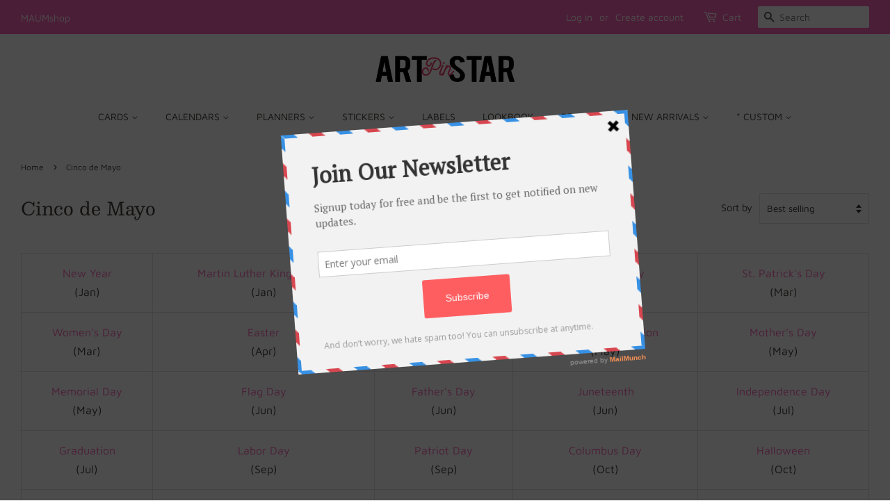

--- FILE ---
content_type: text/html; charset=utf-8
request_url: https://artpinstar.com/collections/cinco-de-mayo
body_size: 21542
content:
<!doctype html>
<html class="no-js">
<head>

<!-- Google tag (gtag.js) -->
<script async src="https://www.googletagmanager.com/gtag/js?id=UA-137377405-1"></script>
<script>
  window.dataLayer = window.dataLayer || [];
  function gtag(){dataLayer.push(arguments);}
  gtag('js', new Date());

  gtag('config', 'UA-137377405-1');
</script>
  
  <!-- Google Tag Manager -->
<script>(function(w,d,s,l,i){w[l]=w[l]||[];w[l].push({'gtm.start':
new Date().getTime(),event:'gtm.js'});var f=d.getElementsByTagName(s)[0],
j=d.createElement(s),dl=l!='dataLayer'?'&l='+l:'';j.async=true;j.src=
'https://www.googletagmanager.com/gtm.js?id='+i+dl;f.parentNode.insertBefore(j,f);
})(window,document,'script','dataLayer','GTM-TRNT6JM');</script>
<!-- End Google Tag Manager -->
  
  <!-- Facebook Pixel Code -->
<script>
!function(f,b,e,v,n,t,s)
{if(f.fbq)return;n=f.fbq=function(){n.callMethod?
n.callMethod.apply(n,arguments):n.queue.push(arguments)};
if(!f._fbq)f._fbq=n;n.push=n;n.loaded=!0;n.version='2.0';
n.queue=[];t=b.createElement(e);t.async=!0;
t.src=v;s=b.getElementsByTagName(e)[0];
s.parentNode.insertBefore(t,s)}(window,document,'script',
'https://connect.facebook.net/en_US/fbevents.js');
 fbq('init', '2010166305943677'); 
fbq('track', 'PageView');
</script>
<noscript>
 <img height="1" width="1" 
src="https://www.facebook.com/tr?id=2010166305943677&ev=PageView
&noscript=1"/>
</noscript>
<!-- End Facebook Pixel Code -->
  
  <!-- Pinterest Tag -->
<script>
!function(e){if(!window.pintrk){window.pintrk = function () {
window.pintrk.queue.push(Array.prototype.slice.call(arguments))};var
  n=window.pintrk;n.queue=[],n.version="3.0";var
  t=document.createElement("script");t.async=!0,t.src=e;var
  r=document.getElementsByTagName("script")[0];
  r.parentNode.insertBefore(t,r)}}("https://s.pinimg.com/ct/core.js");
pintrk('load', '2614072600848', {em: '<user_email_address>'});
pintrk('page');
</script>
<noscript>
<img height="1" width="1" style="display:none;" alt=""
  src="https://ct.pinterest.com/v3/?event=init&tid=2614072600848&pd[em]=<hashed_email_address>&noscript=1" />
</noscript>
<!-- end Pinterest Tag -->

<script>
pintrk('track', 'checkout', {
value: 100,
order_quantity: 1,
currency: 'USD'
});
</script>

  
  
  <!-- Basic page needs ================================================== -->
  <meta charset="utf-8">
  <meta http-equiv="X-UA-Compatible" content="IE=edge,chrome=1">

  
  <link rel="shortcut icon" href="//artpinstar.com/cdn/shop/files/Favicon_ArtPinStar-6_100_32x32.png?v=1614327177" type="image/png" />
  

  <!-- Title and description ================================================== -->
  <title>
  Cinco de Mayo &ndash; ArtPinStar
  </title>

  
  <meta name="description" content="New Year(Jan) Martin Luther King Jr. Day(Jan) Valentine&#39;s Day(Feb) Presidents&#39; Day(Feb) St. Patrick&#39;s Day(Mar) Women&#39;s Day(Mar) Easter(Apr) Cinco de Mayo(May) Teacher Appreciation(May) Mother&#39;s Day(May) Memorial Day(May) Flag Day(Jun) Father&#39;s Day(Jun) Juneteenth(Jun) Independence Day(Jul) Graduation(Jul) Labor Day(Sep">
  

  <!-- Social meta ================================================== -->
  <!-- /snippets/social-meta-tags.liquid -->




<meta property="og:site_name" content="ArtPinStar">
<meta property="og:url" content="https://artpinstar.com/collections/cinco-de-mayo">
<meta property="og:title" content="Cinco de Mayo">
<meta property="og:type" content="product.group">
<meta property="og:description" content="New Year(Jan) Martin Luther King Jr. Day(Jan) Valentine&#39;s Day(Feb) Presidents&#39; Day(Feb) St. Patrick&#39;s Day(Mar) Women&#39;s Day(Mar) Easter(Apr) Cinco de Mayo(May) Teacher Appreciation(May) Mother&#39;s Day(May) Memorial Day(May) Flag Day(Jun) Father&#39;s Day(Jun) Juneteenth(Jun) Independence Day(Jul) Graduation(Jul) Labor Day(Sep">





  <meta name="twitter:site" content="@artpinstar">

<meta name="twitter:card" content="summary_large_image">
<meta name="twitter:title" content="Cinco de Mayo">
<meta name="twitter:description" content="New Year(Jan) Martin Luther King Jr. Day(Jan) Valentine&#39;s Day(Feb) Presidents&#39; Day(Feb) St. Patrick&#39;s Day(Mar) Women&#39;s Day(Mar) Easter(Apr) Cinco de Mayo(May) Teacher Appreciation(May) Mother&#39;s Day(May) Memorial Day(May) Flag Day(Jun) Father&#39;s Day(Jun) Juneteenth(Jun) Independence Day(Jul) Graduation(Jul) Labor Day(Sep">


  <!-- Helpers ================================================== -->
  <link rel="canonical" href="https://artpinstar.com/collections/cinco-de-mayo">
  <meta name="viewport" content="width=device-width,initial-scale=1">
  <meta name="theme-color" content="#fb66b9">
  <meta name="google-site-verification" content="ibNF9UUq8HfvXzL4lKq6EB4IbI3kOHAG0ocjv_eT4po" />

  <!-- CSS ================================================== -->
  <link href="//artpinstar.com/cdn/shop/t/2/assets/timber.scss.css?v=137766785884523609171766896074" rel="stylesheet" type="text/css" media="all" />
  <link href="//artpinstar.com/cdn/shop/t/2/assets/theme.scss.css?v=7954570662003470001766896074" rel="stylesheet" type="text/css" media="all" />

  <script>
    window.theme = window.theme || {};

    var theme = {
      strings: {
        addToCart: "Add to Cart",
        soldOut: "SOLD OUT",
        unavailable: "Unavailable",
        zoomClose: "Close (Esc)",
        zoomPrev: "Previous (Left arrow key)",
        zoomNext: "Next (Right arrow key)",
        addressError: "Error looking up that address",
        addressNoResults: "No results for that address",
        addressQueryLimit: "You have exceeded the Google API usage limit. Consider upgrading to a \u003ca href=\"https:\/\/developers.google.com\/maps\/premium\/usage-limits\"\u003ePremium Plan\u003c\/a\u003e.",
        authError: "There was a problem authenticating your Google Maps API Key."
      },
      settings: {
        // Adding some settings to allow the editor to update correctly when they are changed
        enableWideLayout: true,
        typeAccentTransform: false,
        typeAccentSpacing: false,
        baseFontSize: '16px',
        headerBaseFontSize: '26px',
        accentFontSize: '14px'
      },
      variables: {
        mediaQueryMedium: 'screen and (max-width: 768px)',
        bpSmall: false
      },
      moneyFormat: "${{amount}}"
    }

    document.documentElement.className = document.documentElement.className.replace('no-js', 'supports-js');
  </script>

  <!-- Header hook for plugins ================================================== -->
  <script>window.performance && window.performance.mark && window.performance.mark('shopify.content_for_header.start');</script><meta name="google-site-verification" content="ibNF9UUq8HfvXzL4lKq6EB4IbI3kOHAG0ocjv_eT4po">
<meta id="shopify-digital-wallet" name="shopify-digital-wallet" content="/5414191186/digital_wallets/dialog">
<meta name="shopify-checkout-api-token" content="537f560bb3bf43d4e50e7818fc91937b">
<link rel="alternate" type="application/atom+xml" title="Feed" href="/collections/cinco-de-mayo.atom" />
<link rel="alternate" type="application/json+oembed" href="https://artpinstar.com/collections/cinco-de-mayo.oembed">
<script async="async" src="/checkouts/internal/preloads.js?locale=en-US"></script>
<link rel="preconnect" href="https://shop.app" crossorigin="anonymous">
<script async="async" src="https://shop.app/checkouts/internal/preloads.js?locale=en-US&shop_id=5414191186" crossorigin="anonymous"></script>
<script id="apple-pay-shop-capabilities" type="application/json">{"shopId":5414191186,"countryCode":"US","currencyCode":"USD","merchantCapabilities":["supports3DS"],"merchantId":"gid:\/\/shopify\/Shop\/5414191186","merchantName":"ArtPinStar","requiredBillingContactFields":["postalAddress","email","phone"],"requiredShippingContactFields":["postalAddress","email","phone"],"shippingType":"shipping","supportedNetworks":["visa","masterCard","amex","discover","elo","jcb"],"total":{"type":"pending","label":"ArtPinStar","amount":"1.00"},"shopifyPaymentsEnabled":true,"supportsSubscriptions":true}</script>
<script id="shopify-features" type="application/json">{"accessToken":"537f560bb3bf43d4e50e7818fc91937b","betas":["rich-media-storefront-analytics"],"domain":"artpinstar.com","predictiveSearch":true,"shopId":5414191186,"locale":"en"}</script>
<script>var Shopify = Shopify || {};
Shopify.shop = "artpinstar.myshopify.com";
Shopify.locale = "en";
Shopify.currency = {"active":"USD","rate":"1.0"};
Shopify.country = "US";
Shopify.theme = {"name":"Minimal","id":45265158226,"schema_name":"Minimal","schema_version":"9.0.3","theme_store_id":380,"role":"main"};
Shopify.theme.handle = "null";
Shopify.theme.style = {"id":null,"handle":null};
Shopify.cdnHost = "artpinstar.com/cdn";
Shopify.routes = Shopify.routes || {};
Shopify.routes.root = "/";</script>
<script type="module">!function(o){(o.Shopify=o.Shopify||{}).modules=!0}(window);</script>
<script>!function(o){function n(){var o=[];function n(){o.push(Array.prototype.slice.apply(arguments))}return n.q=o,n}var t=o.Shopify=o.Shopify||{};t.loadFeatures=n(),t.autoloadFeatures=n()}(window);</script>
<script>
  window.ShopifyPay = window.ShopifyPay || {};
  window.ShopifyPay.apiHost = "shop.app\/pay";
  window.ShopifyPay.redirectState = null;
</script>
<script id="shop-js-analytics" type="application/json">{"pageType":"collection"}</script>
<script defer="defer" async type="module" src="//artpinstar.com/cdn/shopifycloud/shop-js/modules/v2/client.init-shop-cart-sync_BApSsMSl.en.esm.js"></script>
<script defer="defer" async type="module" src="//artpinstar.com/cdn/shopifycloud/shop-js/modules/v2/chunk.common_CBoos6YZ.esm.js"></script>
<script type="module">
  await import("//artpinstar.com/cdn/shopifycloud/shop-js/modules/v2/client.init-shop-cart-sync_BApSsMSl.en.esm.js");
await import("//artpinstar.com/cdn/shopifycloud/shop-js/modules/v2/chunk.common_CBoos6YZ.esm.js");

  window.Shopify.SignInWithShop?.initShopCartSync?.({"fedCMEnabled":true,"windoidEnabled":true});

</script>
<script>
  window.Shopify = window.Shopify || {};
  if (!window.Shopify.featureAssets) window.Shopify.featureAssets = {};
  window.Shopify.featureAssets['shop-js'] = {"shop-cart-sync":["modules/v2/client.shop-cart-sync_DJczDl9f.en.esm.js","modules/v2/chunk.common_CBoos6YZ.esm.js"],"init-fed-cm":["modules/v2/client.init-fed-cm_BzwGC0Wi.en.esm.js","modules/v2/chunk.common_CBoos6YZ.esm.js"],"init-windoid":["modules/v2/client.init-windoid_BS26ThXS.en.esm.js","modules/v2/chunk.common_CBoos6YZ.esm.js"],"shop-cash-offers":["modules/v2/client.shop-cash-offers_DthCPNIO.en.esm.js","modules/v2/chunk.common_CBoos6YZ.esm.js","modules/v2/chunk.modal_Bu1hFZFC.esm.js"],"shop-button":["modules/v2/client.shop-button_D_JX508o.en.esm.js","modules/v2/chunk.common_CBoos6YZ.esm.js"],"init-shop-email-lookup-coordinator":["modules/v2/client.init-shop-email-lookup-coordinator_DFwWcvrS.en.esm.js","modules/v2/chunk.common_CBoos6YZ.esm.js"],"shop-toast-manager":["modules/v2/client.shop-toast-manager_tEhgP2F9.en.esm.js","modules/v2/chunk.common_CBoos6YZ.esm.js"],"shop-login-button":["modules/v2/client.shop-login-button_DwLgFT0K.en.esm.js","modules/v2/chunk.common_CBoos6YZ.esm.js","modules/v2/chunk.modal_Bu1hFZFC.esm.js"],"avatar":["modules/v2/client.avatar_BTnouDA3.en.esm.js"],"init-shop-cart-sync":["modules/v2/client.init-shop-cart-sync_BApSsMSl.en.esm.js","modules/v2/chunk.common_CBoos6YZ.esm.js"],"pay-button":["modules/v2/client.pay-button_BuNmcIr_.en.esm.js","modules/v2/chunk.common_CBoos6YZ.esm.js"],"init-shop-for-new-customer-accounts":["modules/v2/client.init-shop-for-new-customer-accounts_DrjXSI53.en.esm.js","modules/v2/client.shop-login-button_DwLgFT0K.en.esm.js","modules/v2/chunk.common_CBoos6YZ.esm.js","modules/v2/chunk.modal_Bu1hFZFC.esm.js"],"init-customer-accounts-sign-up":["modules/v2/client.init-customer-accounts-sign-up_TlVCiykN.en.esm.js","modules/v2/client.shop-login-button_DwLgFT0K.en.esm.js","modules/v2/chunk.common_CBoos6YZ.esm.js","modules/v2/chunk.modal_Bu1hFZFC.esm.js"],"shop-follow-button":["modules/v2/client.shop-follow-button_C5D3XtBb.en.esm.js","modules/v2/chunk.common_CBoos6YZ.esm.js","modules/v2/chunk.modal_Bu1hFZFC.esm.js"],"checkout-modal":["modules/v2/client.checkout-modal_8TC_1FUY.en.esm.js","modules/v2/chunk.common_CBoos6YZ.esm.js","modules/v2/chunk.modal_Bu1hFZFC.esm.js"],"init-customer-accounts":["modules/v2/client.init-customer-accounts_C0Oh2ljF.en.esm.js","modules/v2/client.shop-login-button_DwLgFT0K.en.esm.js","modules/v2/chunk.common_CBoos6YZ.esm.js","modules/v2/chunk.modal_Bu1hFZFC.esm.js"],"lead-capture":["modules/v2/client.lead-capture_Cq0gfm7I.en.esm.js","modules/v2/chunk.common_CBoos6YZ.esm.js","modules/v2/chunk.modal_Bu1hFZFC.esm.js"],"shop-login":["modules/v2/client.shop-login_BmtnoEUo.en.esm.js","modules/v2/chunk.common_CBoos6YZ.esm.js","modules/v2/chunk.modal_Bu1hFZFC.esm.js"],"payment-terms":["modules/v2/client.payment-terms_BHOWV7U_.en.esm.js","modules/v2/chunk.common_CBoos6YZ.esm.js","modules/v2/chunk.modal_Bu1hFZFC.esm.js"]};
</script>
<script>(function() {
  var isLoaded = false;
  function asyncLoad() {
    if (isLoaded) return;
    isLoaded = true;
    var urls = ["https:\/\/toastibar-cdn.makeprosimp.com\/v1\/published\/7474\/0a37921fe324432e953c2a50ada17718\/19\/app.js?v=1\u0026shop=artpinstar.myshopify.com","https:\/\/a.mailmunch.co\/widgets\/site-624548-61bcadeef1d07b067bc7f9d9063989e219fd1f9f.js?shop=artpinstar.myshopify.com","https:\/\/js.smile.io\/v1\/smile-shopify.js?shop=artpinstar.myshopify.com","https:\/\/widgetic.com\/sdk\/sdk.js?shop=artpinstar.myshopify.com","https:\/\/counter.smar7apps.com\/assets\/js\/smar7counter.min.js?v=1.2\u0026shop=artpinstar.myshopify.com","https:\/\/app.sixads.net\/sixads.js?shop=artpinstar.myshopify.com","https:\/\/cdn.appsmav.com\/sb\/assets\/js\/widget-sdk.js?shop=artpinstar.myshopify.com","https:\/\/sdk.qikify.com\/smartbar\/async.js?shop=artpinstar.myshopify.com","https:\/\/cdn.nfcube.com\/9a7d2c1217a5ab6d50de5b590ea7b065.js?shop=artpinstar.myshopify.com","https:\/\/cdn.shopify.com\/s\/files\/1\/0184\/4255\/1360\/files\/quickshop.v3.min.js?v=1649497581\u0026shop=artpinstar.myshopify.com","\/\/cdn.shopify.com\/proxy\/88d8578887a8e6b8d56f50c76d2422c549a82743bcba0f8d5d8ecfd446958ed3\/static.cdn.printful.com\/static\/js\/external\/shopify-product-customizer.js?v=0.28\u0026shop=artpinstar.myshopify.com\u0026sp-cache-control=cHVibGljLCBtYXgtYWdlPTkwMA"];
    for (var i = 0; i < urls.length; i++) {
      var s = document.createElement('script');
      s.type = 'text/javascript';
      s.async = true;
      s.src = urls[i];
      var x = document.getElementsByTagName('script')[0];
      x.parentNode.insertBefore(s, x);
    }
  };
  if(window.attachEvent) {
    window.attachEvent('onload', asyncLoad);
  } else {
    window.addEventListener('load', asyncLoad, false);
  }
})();</script>
<script id="__st">var __st={"a":5414191186,"offset":-28800,"reqid":"a1c3ef06-91e4-4a61-8348-7939bc5b97f1-1768873605","pageurl":"artpinstar.com\/collections\/cinco-de-mayo","u":"1bf0a4c04ae5","p":"collection","rtyp":"collection","rid":86891987026};</script>
<script>window.ShopifyPaypalV4VisibilityTracking = true;</script>
<script id="captcha-bootstrap">!function(){'use strict';const t='contact',e='account',n='new_comment',o=[[t,t],['blogs',n],['comments',n],[t,'customer']],c=[[e,'customer_login'],[e,'guest_login'],[e,'recover_customer_password'],[e,'create_customer']],r=t=>t.map((([t,e])=>`form[action*='/${t}']:not([data-nocaptcha='true']) input[name='form_type'][value='${e}']`)).join(','),a=t=>()=>t?[...document.querySelectorAll(t)].map((t=>t.form)):[];function s(){const t=[...o],e=r(t);return a(e)}const i='password',u='form_key',d=['recaptcha-v3-token','g-recaptcha-response','h-captcha-response',i],f=()=>{try{return window.sessionStorage}catch{return}},m='__shopify_v',_=t=>t.elements[u];function p(t,e,n=!1){try{const o=window.sessionStorage,c=JSON.parse(o.getItem(e)),{data:r}=function(t){const{data:e,action:n}=t;return t[m]||n?{data:e,action:n}:{data:t,action:n}}(c);for(const[e,n]of Object.entries(r))t.elements[e]&&(t.elements[e].value=n);n&&o.removeItem(e)}catch(o){console.error('form repopulation failed',{error:o})}}const l='form_type',E='cptcha';function T(t){t.dataset[E]=!0}const w=window,h=w.document,L='Shopify',v='ce_forms',y='captcha';let A=!1;((t,e)=>{const n=(g='f06e6c50-85a8-45c8-87d0-21a2b65856fe',I='https://cdn.shopify.com/shopifycloud/storefront-forms-hcaptcha/ce_storefront_forms_captcha_hcaptcha.v1.5.2.iife.js',D={infoText:'Protected by hCaptcha',privacyText:'Privacy',termsText:'Terms'},(t,e,n)=>{const o=w[L][v],c=o.bindForm;if(c)return c(t,g,e,D).then(n);var r;o.q.push([[t,g,e,D],n]),r=I,A||(h.body.append(Object.assign(h.createElement('script'),{id:'captcha-provider',async:!0,src:r})),A=!0)});var g,I,D;w[L]=w[L]||{},w[L][v]=w[L][v]||{},w[L][v].q=[],w[L][y]=w[L][y]||{},w[L][y].protect=function(t,e){n(t,void 0,e),T(t)},Object.freeze(w[L][y]),function(t,e,n,w,h,L){const[v,y,A,g]=function(t,e,n){const i=e?o:[],u=t?c:[],d=[...i,...u],f=r(d),m=r(i),_=r(d.filter((([t,e])=>n.includes(e))));return[a(f),a(m),a(_),s()]}(w,h,L),I=t=>{const e=t.target;return e instanceof HTMLFormElement?e:e&&e.form},D=t=>v().includes(t);t.addEventListener('submit',(t=>{const e=I(t);if(!e)return;const n=D(e)&&!e.dataset.hcaptchaBound&&!e.dataset.recaptchaBound,o=_(e),c=g().includes(e)&&(!o||!o.value);(n||c)&&t.preventDefault(),c&&!n&&(function(t){try{if(!f())return;!function(t){const e=f();if(!e)return;const n=_(t);if(!n)return;const o=n.value;o&&e.removeItem(o)}(t);const e=Array.from(Array(32),(()=>Math.random().toString(36)[2])).join('');!function(t,e){_(t)||t.append(Object.assign(document.createElement('input'),{type:'hidden',name:u})),t.elements[u].value=e}(t,e),function(t,e){const n=f();if(!n)return;const o=[...t.querySelectorAll(`input[type='${i}']`)].map((({name:t})=>t)),c=[...d,...o],r={};for(const[a,s]of new FormData(t).entries())c.includes(a)||(r[a]=s);n.setItem(e,JSON.stringify({[m]:1,action:t.action,data:r}))}(t,e)}catch(e){console.error('failed to persist form',e)}}(e),e.submit())}));const S=(t,e)=>{t&&!t.dataset[E]&&(n(t,e.some((e=>e===t))),T(t))};for(const o of['focusin','change'])t.addEventListener(o,(t=>{const e=I(t);D(e)&&S(e,y())}));const B=e.get('form_key'),M=e.get(l),P=B&&M;t.addEventListener('DOMContentLoaded',(()=>{const t=y();if(P)for(const e of t)e.elements[l].value===M&&p(e,B);[...new Set([...A(),...v().filter((t=>'true'===t.dataset.shopifyCaptcha))])].forEach((e=>S(e,t)))}))}(h,new URLSearchParams(w.location.search),n,t,e,['guest_login'])})(!0,!0)}();</script>
<script integrity="sha256-4kQ18oKyAcykRKYeNunJcIwy7WH5gtpwJnB7kiuLZ1E=" data-source-attribution="shopify.loadfeatures" defer="defer" src="//artpinstar.com/cdn/shopifycloud/storefront/assets/storefront/load_feature-a0a9edcb.js" crossorigin="anonymous"></script>
<script crossorigin="anonymous" defer="defer" src="//artpinstar.com/cdn/shopifycloud/storefront/assets/shopify_pay/storefront-65b4c6d7.js?v=20250812"></script>
<script data-source-attribution="shopify.dynamic_checkout.dynamic.init">var Shopify=Shopify||{};Shopify.PaymentButton=Shopify.PaymentButton||{isStorefrontPortableWallets:!0,init:function(){window.Shopify.PaymentButton.init=function(){};var t=document.createElement("script");t.src="https://artpinstar.com/cdn/shopifycloud/portable-wallets/latest/portable-wallets.en.js",t.type="module",document.head.appendChild(t)}};
</script>
<script data-source-attribution="shopify.dynamic_checkout.buyer_consent">
  function portableWalletsHideBuyerConsent(e){var t=document.getElementById("shopify-buyer-consent"),n=document.getElementById("shopify-subscription-policy-button");t&&n&&(t.classList.add("hidden"),t.setAttribute("aria-hidden","true"),n.removeEventListener("click",e))}function portableWalletsShowBuyerConsent(e){var t=document.getElementById("shopify-buyer-consent"),n=document.getElementById("shopify-subscription-policy-button");t&&n&&(t.classList.remove("hidden"),t.removeAttribute("aria-hidden"),n.addEventListener("click",e))}window.Shopify?.PaymentButton&&(window.Shopify.PaymentButton.hideBuyerConsent=portableWalletsHideBuyerConsent,window.Shopify.PaymentButton.showBuyerConsent=portableWalletsShowBuyerConsent);
</script>
<script data-source-attribution="shopify.dynamic_checkout.cart.bootstrap">document.addEventListener("DOMContentLoaded",(function(){function t(){return document.querySelector("shopify-accelerated-checkout-cart, shopify-accelerated-checkout")}if(t())Shopify.PaymentButton.init();else{new MutationObserver((function(e,n){t()&&(Shopify.PaymentButton.init(),n.disconnect())})).observe(document.body,{childList:!0,subtree:!0})}}));
</script>
<link id="shopify-accelerated-checkout-styles" rel="stylesheet" media="screen" href="https://artpinstar.com/cdn/shopifycloud/portable-wallets/latest/accelerated-checkout-backwards-compat.css" crossorigin="anonymous">
<style id="shopify-accelerated-checkout-cart">
        #shopify-buyer-consent {
  margin-top: 1em;
  display: inline-block;
  width: 100%;
}

#shopify-buyer-consent.hidden {
  display: none;
}

#shopify-subscription-policy-button {
  background: none;
  border: none;
  padding: 0;
  text-decoration: underline;
  font-size: inherit;
  cursor: pointer;
}

#shopify-subscription-policy-button::before {
  box-shadow: none;
}

      </style>

<script>window.performance && window.performance.mark && window.performance.mark('shopify.content_for_header.end');</script>

  <script src="//artpinstar.com/cdn/shop/t/2/assets/jquery-2.2.3.min.js?v=58211863146907186831548477709" type="text/javascript"></script>

  <script src="//artpinstar.com/cdn/shop/t/2/assets/lazysizes.min.js?v=177476512571513845041548477709" async="async"></script>

  
  

<script src="//artpinstar.com/cdn/shopifycloud/storefront/assets/themes_support/option_selection-b017cd28.js" type="text/javascript"></script><script>
  var raQuickshopConfig = {
    moneyFormat: "${{amount}}",
    collectionUrl: "\/collections\/cinco-de-mayo",
    settings: JSON.parse({"popup":{"width":"80","width_unit":"%","catalog":{"enabled":"0","remove_price":"0"},"image":{"disabled":"0","width":"40","width_unit":"%","ratio":"75","zoom":"1","lightbox":{"enabled":"1","label":"Zoom","position":"bottom_right"},"thumnails":{"enabled":"1","position":"top_right","vertical":"1","dots":"0"},"controls":"1"},"review":"product-reviews","desc_height":"80","view_more":"0","swatches":"1","qty_disabled":"0","label_disabled":"0","pre_order":"1","payment_button":"0","sku":"1","type":"1","vendor":"1","collections":"1","tags":"0","animation":"1","font":"Archivo:regular,italic,500,500italic,600,600italic,700,700italic","title_size":"basic","pattern":"16","customized":{"enabled":"1","color":"#ffffff","background":"#f14365"}},"button":{"font":"Archivo:regular,italic,500,500italic,600,600italic,700,700italic","animation":"zoomin","type":"basic","size":"basic","radius":"3","pattern":"1","customized":{"enabled":"1","color":"#ffffff","background":"#f14365"}},"charge":false,"desktop":{"disabled":"0","button":{"position":"center","display":"hover","style":"1","fullwidth":"0"},"event":"message"},"mobile":{"disabled":"0","button":{"position":"center","display":"hover","style":"1","fullwidth":"0"},"event":"message"},"other":{"cart_count":"#CartCount [data-cart-count], .btn__cart .icon, #CartCount, #cartCount, .cart-toggle .cart-count, .cart-page-link .cart-count","cart_total":""},"texts":{"quick_view":"Quick view","add_to_cart":"Add to cart","pre_order":"Pre order","unavailable":"Unavailable","sold_out":"This item is currently sold out","incoming":"Sold out due to high demand. Estimated to ship on {{ date }}","in_stock":"In stock","out_of_stock":"Out of stock","sale":"Sale","added_to_cart":"{{ product.title }} has been added to your cart.","view_cart":"View cart","product_details":"Go to product page","show_more":"Show more","show_less":"Show less","sku":"SKU","type":"Type","vendor":"Vendor","collections":"Collections","tags":"Tags","share":"Share","date_format":"%B %d, %Y"},"onetime":false,"exititent":{"disabled":"1"},"upsell":{"announcement":{"enabled":"0","color":"#843437","background":"#fad0c4","message":"Announce something here","link":""},"notify_me":{"enabled":"0","texts":{"title":"Want us to email you when this becomes available?","placeholder":"Enter you email address","button":"Email me","body":"Please notify me when {{ product.title }} becomes available.","success":"Thanks! We will notify you when this product becomes available!","error":"Please provide a valid email address."}},"recommendations":{"enabled":"0","heading":"You may also like","vendor":"1","button":{"enabled":"1","label":"Quick view","quick_view":"1"}},"sale_badge":{"label":{"enabled":"0","text":"Sale","position":"top_right","color":"#ffffff","background":"#ff4e6f"},"saved":{"enabled":"0","percentage":"0","text":"Save","color":"#ff4e6f"}},"share_buttons":{"enabled":"0","facebook":{"enabled":"1","label":"Share on Facebook"},"twitter":{"enabled":"1","label":"Tweet on Twitter"},"pinterest":{"enabled":"1","label":"Pin on Pinterest"}},"stock_countdown":{"enabled":"0","color":"#00c9b7","background":"#f2f2f8","message":"Hurry, only {{ count }} items left in stock!","simulation":{"enabled":"1","minimum":"10","maximum":"40"}},"total_sales":{"enabled":"0","minimum_qty":"5","maximum_qty":"20","minimum_time":"4","maximum_time":"24","color":"#da4343","message":"{{ count }} sold in last {{ time }} hours."},"visitor_counter":{"enabled":"0","maximum":"120","interval":"2","color":"#da4343","message":"{{ count }} visitors are looking this product!"}},"general":{"disable":"0","disable_pc":"0","disable_mb":"0","position":"center","display":"hover","font":"inherit","catalog_mode":"0","inout_stock":"1","sale_percentages":"1","template":"15","style":"2","effect":"zoomin"},"color":{"main":"#f25c54","text":"#000000","bground":"#ffffff","price":"#000000","price_compare":"#666666","button_color":"#ffffff","button_bground":"#f25c54","addcart_color":"#ffffff","addcart_bground":"#f25c54"},"translation":{"quick_shop":"Quick view","add_to_cart":"Add to Cart","sold_out":"Sold out","unavailable":"Sorry, this product is unavailable. Please choose a different combination.","in_stock":"In stock","out_stock":"Out of stock","sale":"Sale!","quantity":"Quantity"}}),
    photoSwipe: true,
    cssUrl: 'https://cdn.shopify.com/s/files/1/0184/4255/1360/files/quickshop.css?46',
  }
</script>
<meta property="og:image" content="https://cdn.shopify.com/s/files/1/0054/1419/1186/files/Logo_ArtPinStar-8_500X100.png?height=628&pad_color=ffffff&v=1614327177&width=1200" />
<meta property="og:image:secure_url" content="https://cdn.shopify.com/s/files/1/0054/1419/1186/files/Logo_ArtPinStar-8_500X100.png?height=628&pad_color=ffffff&v=1614327177&width=1200" />
<meta property="og:image:width" content="1200" />
<meta property="og:image:height" content="628" />
<link href="https://monorail-edge.shopifysvc.com" rel="dns-prefetch">
<script>(function(){if ("sendBeacon" in navigator && "performance" in window) {try {var session_token_from_headers = performance.getEntriesByType('navigation')[0].serverTiming.find(x => x.name == '_s').description;} catch {var session_token_from_headers = undefined;}var session_cookie_matches = document.cookie.match(/_shopify_s=([^;]*)/);var session_token_from_cookie = session_cookie_matches && session_cookie_matches.length === 2 ? session_cookie_matches[1] : "";var session_token = session_token_from_headers || session_token_from_cookie || "";function handle_abandonment_event(e) {var entries = performance.getEntries().filter(function(entry) {return /monorail-edge.shopifysvc.com/.test(entry.name);});if (!window.abandonment_tracked && entries.length === 0) {window.abandonment_tracked = true;var currentMs = Date.now();var navigation_start = performance.timing.navigationStart;var payload = {shop_id: 5414191186,url: window.location.href,navigation_start,duration: currentMs - navigation_start,session_token,page_type: "collection"};window.navigator.sendBeacon("https://monorail-edge.shopifysvc.com/v1/produce", JSON.stringify({schema_id: "online_store_buyer_site_abandonment/1.1",payload: payload,metadata: {event_created_at_ms: currentMs,event_sent_at_ms: currentMs}}));}}window.addEventListener('pagehide', handle_abandonment_event);}}());</script>
<script id="web-pixels-manager-setup">(function e(e,d,r,n,o){if(void 0===o&&(o={}),!Boolean(null===(a=null===(i=window.Shopify)||void 0===i?void 0:i.analytics)||void 0===a?void 0:a.replayQueue)){var i,a;window.Shopify=window.Shopify||{};var t=window.Shopify;t.analytics=t.analytics||{};var s=t.analytics;s.replayQueue=[],s.publish=function(e,d,r){return s.replayQueue.push([e,d,r]),!0};try{self.performance.mark("wpm:start")}catch(e){}var l=function(){var e={modern:/Edge?\/(1{2}[4-9]|1[2-9]\d|[2-9]\d{2}|\d{4,})\.\d+(\.\d+|)|Firefox\/(1{2}[4-9]|1[2-9]\d|[2-9]\d{2}|\d{4,})\.\d+(\.\d+|)|Chrom(ium|e)\/(9{2}|\d{3,})\.\d+(\.\d+|)|(Maci|X1{2}).+ Version\/(15\.\d+|(1[6-9]|[2-9]\d|\d{3,})\.\d+)([,.]\d+|)( \(\w+\)|)( Mobile\/\w+|) Safari\/|Chrome.+OPR\/(9{2}|\d{3,})\.\d+\.\d+|(CPU[ +]OS|iPhone[ +]OS|CPU[ +]iPhone|CPU IPhone OS|CPU iPad OS)[ +]+(15[._]\d+|(1[6-9]|[2-9]\d|\d{3,})[._]\d+)([._]\d+|)|Android:?[ /-](13[3-9]|1[4-9]\d|[2-9]\d{2}|\d{4,})(\.\d+|)(\.\d+|)|Android.+Firefox\/(13[5-9]|1[4-9]\d|[2-9]\d{2}|\d{4,})\.\d+(\.\d+|)|Android.+Chrom(ium|e)\/(13[3-9]|1[4-9]\d|[2-9]\d{2}|\d{4,})\.\d+(\.\d+|)|SamsungBrowser\/([2-9]\d|\d{3,})\.\d+/,legacy:/Edge?\/(1[6-9]|[2-9]\d|\d{3,})\.\d+(\.\d+|)|Firefox\/(5[4-9]|[6-9]\d|\d{3,})\.\d+(\.\d+|)|Chrom(ium|e)\/(5[1-9]|[6-9]\d|\d{3,})\.\d+(\.\d+|)([\d.]+$|.*Safari\/(?![\d.]+ Edge\/[\d.]+$))|(Maci|X1{2}).+ Version\/(10\.\d+|(1[1-9]|[2-9]\d|\d{3,})\.\d+)([,.]\d+|)( \(\w+\)|)( Mobile\/\w+|) Safari\/|Chrome.+OPR\/(3[89]|[4-9]\d|\d{3,})\.\d+\.\d+|(CPU[ +]OS|iPhone[ +]OS|CPU[ +]iPhone|CPU IPhone OS|CPU iPad OS)[ +]+(10[._]\d+|(1[1-9]|[2-9]\d|\d{3,})[._]\d+)([._]\d+|)|Android:?[ /-](13[3-9]|1[4-9]\d|[2-9]\d{2}|\d{4,})(\.\d+|)(\.\d+|)|Mobile Safari.+OPR\/([89]\d|\d{3,})\.\d+\.\d+|Android.+Firefox\/(13[5-9]|1[4-9]\d|[2-9]\d{2}|\d{4,})\.\d+(\.\d+|)|Android.+Chrom(ium|e)\/(13[3-9]|1[4-9]\d|[2-9]\d{2}|\d{4,})\.\d+(\.\d+|)|Android.+(UC? ?Browser|UCWEB|U3)[ /]?(15\.([5-9]|\d{2,})|(1[6-9]|[2-9]\d|\d{3,})\.\d+)\.\d+|SamsungBrowser\/(5\.\d+|([6-9]|\d{2,})\.\d+)|Android.+MQ{2}Browser\/(14(\.(9|\d{2,})|)|(1[5-9]|[2-9]\d|\d{3,})(\.\d+|))(\.\d+|)|K[Aa][Ii]OS\/(3\.\d+|([4-9]|\d{2,})\.\d+)(\.\d+|)/},d=e.modern,r=e.legacy,n=navigator.userAgent;return n.match(d)?"modern":n.match(r)?"legacy":"unknown"}(),u="modern"===l?"modern":"legacy",c=(null!=n?n:{modern:"",legacy:""})[u],f=function(e){return[e.baseUrl,"/wpm","/b",e.hashVersion,"modern"===e.buildTarget?"m":"l",".js"].join("")}({baseUrl:d,hashVersion:r,buildTarget:u}),m=function(e){var d=e.version,r=e.bundleTarget,n=e.surface,o=e.pageUrl,i=e.monorailEndpoint;return{emit:function(e){var a=e.status,t=e.errorMsg,s=(new Date).getTime(),l=JSON.stringify({metadata:{event_sent_at_ms:s},events:[{schema_id:"web_pixels_manager_load/3.1",payload:{version:d,bundle_target:r,page_url:o,status:a,surface:n,error_msg:t},metadata:{event_created_at_ms:s}}]});if(!i)return console&&console.warn&&console.warn("[Web Pixels Manager] No Monorail endpoint provided, skipping logging."),!1;try{return self.navigator.sendBeacon.bind(self.navigator)(i,l)}catch(e){}var u=new XMLHttpRequest;try{return u.open("POST",i,!0),u.setRequestHeader("Content-Type","text/plain"),u.send(l),!0}catch(e){return console&&console.warn&&console.warn("[Web Pixels Manager] Got an unhandled error while logging to Monorail."),!1}}}}({version:r,bundleTarget:l,surface:e.surface,pageUrl:self.location.href,monorailEndpoint:e.monorailEndpoint});try{o.browserTarget=l,function(e){var d=e.src,r=e.async,n=void 0===r||r,o=e.onload,i=e.onerror,a=e.sri,t=e.scriptDataAttributes,s=void 0===t?{}:t,l=document.createElement("script"),u=document.querySelector("head"),c=document.querySelector("body");if(l.async=n,l.src=d,a&&(l.integrity=a,l.crossOrigin="anonymous"),s)for(var f in s)if(Object.prototype.hasOwnProperty.call(s,f))try{l.dataset[f]=s[f]}catch(e){}if(o&&l.addEventListener("load",o),i&&l.addEventListener("error",i),u)u.appendChild(l);else{if(!c)throw new Error("Did not find a head or body element to append the script");c.appendChild(l)}}({src:f,async:!0,onload:function(){if(!function(){var e,d;return Boolean(null===(d=null===(e=window.Shopify)||void 0===e?void 0:e.analytics)||void 0===d?void 0:d.initialized)}()){var d=window.webPixelsManager.init(e)||void 0;if(d){var r=window.Shopify.analytics;r.replayQueue.forEach((function(e){var r=e[0],n=e[1],o=e[2];d.publishCustomEvent(r,n,o)})),r.replayQueue=[],r.publish=d.publishCustomEvent,r.visitor=d.visitor,r.initialized=!0}}},onerror:function(){return m.emit({status:"failed",errorMsg:"".concat(f," has failed to load")})},sri:function(e){var d=/^sha384-[A-Za-z0-9+/=]+$/;return"string"==typeof e&&d.test(e)}(c)?c:"",scriptDataAttributes:o}),m.emit({status:"loading"})}catch(e){m.emit({status:"failed",errorMsg:(null==e?void 0:e.message)||"Unknown error"})}}})({shopId: 5414191186,storefrontBaseUrl: "https://artpinstar.com",extensionsBaseUrl: "https://extensions.shopifycdn.com/cdn/shopifycloud/web-pixels-manager",monorailEndpoint: "https://monorail-edge.shopifysvc.com/unstable/produce_batch",surface: "storefront-renderer",enabledBetaFlags: ["2dca8a86"],webPixelsConfigList: [{"id":"327811154","configuration":"{\"config\":\"{\\\"pixel_id\\\":\\\"G-2H8C5V8B4Z\\\",\\\"target_country\\\":\\\"US\\\",\\\"gtag_events\\\":[{\\\"type\\\":\\\"search\\\",\\\"action_label\\\":\\\"G-2H8C5V8B4Z\\\"},{\\\"type\\\":\\\"begin_checkout\\\",\\\"action_label\\\":\\\"G-2H8C5V8B4Z\\\"},{\\\"type\\\":\\\"view_item\\\",\\\"action_label\\\":[\\\"G-2H8C5V8B4Z\\\",\\\"MC-16NQFT3BP9\\\"]},{\\\"type\\\":\\\"purchase\\\",\\\"action_label\\\":[\\\"G-2H8C5V8B4Z\\\",\\\"MC-16NQFT3BP9\\\"]},{\\\"type\\\":\\\"page_view\\\",\\\"action_label\\\":[\\\"G-2H8C5V8B4Z\\\",\\\"MC-16NQFT3BP9\\\"]},{\\\"type\\\":\\\"add_payment_info\\\",\\\"action_label\\\":\\\"G-2H8C5V8B4Z\\\"},{\\\"type\\\":\\\"add_to_cart\\\",\\\"action_label\\\":\\\"G-2H8C5V8B4Z\\\"}],\\\"enable_monitoring_mode\\\":false}\"}","eventPayloadVersion":"v1","runtimeContext":"OPEN","scriptVersion":"b2a88bafab3e21179ed38636efcd8a93","type":"APP","apiClientId":1780363,"privacyPurposes":[],"dataSharingAdjustments":{"protectedCustomerApprovalScopes":["read_customer_address","read_customer_email","read_customer_name","read_customer_personal_data","read_customer_phone"]}},{"id":"111050834","configuration":"{\"pixel_id\":\"657323108052738\",\"pixel_type\":\"facebook_pixel\",\"metaapp_system_user_token\":\"-\"}","eventPayloadVersion":"v1","runtimeContext":"OPEN","scriptVersion":"ca16bc87fe92b6042fbaa3acc2fbdaa6","type":"APP","apiClientId":2329312,"privacyPurposes":["ANALYTICS","MARKETING","SALE_OF_DATA"],"dataSharingAdjustments":{"protectedCustomerApprovalScopes":["read_customer_address","read_customer_email","read_customer_name","read_customer_personal_data","read_customer_phone"]}},{"id":"40599634","configuration":"{\"tagID\":\"2614072600848\"}","eventPayloadVersion":"v1","runtimeContext":"STRICT","scriptVersion":"18031546ee651571ed29edbe71a3550b","type":"APP","apiClientId":3009811,"privacyPurposes":["ANALYTICS","MARKETING","SALE_OF_DATA"],"dataSharingAdjustments":{"protectedCustomerApprovalScopes":["read_customer_address","read_customer_email","read_customer_name","read_customer_personal_data","read_customer_phone"]}},{"id":"shopify-app-pixel","configuration":"{}","eventPayloadVersion":"v1","runtimeContext":"STRICT","scriptVersion":"0450","apiClientId":"shopify-pixel","type":"APP","privacyPurposes":["ANALYTICS","MARKETING"]},{"id":"shopify-custom-pixel","eventPayloadVersion":"v1","runtimeContext":"LAX","scriptVersion":"0450","apiClientId":"shopify-pixel","type":"CUSTOM","privacyPurposes":["ANALYTICS","MARKETING"]}],isMerchantRequest: false,initData: {"shop":{"name":"ArtPinStar","paymentSettings":{"currencyCode":"USD"},"myshopifyDomain":"artpinstar.myshopify.com","countryCode":"US","storefrontUrl":"https:\/\/artpinstar.com"},"customer":null,"cart":null,"checkout":null,"productVariants":[],"purchasingCompany":null},},"https://artpinstar.com/cdn","fcfee988w5aeb613cpc8e4bc33m6693e112",{"modern":"","legacy":""},{"shopId":"5414191186","storefrontBaseUrl":"https:\/\/artpinstar.com","extensionBaseUrl":"https:\/\/extensions.shopifycdn.com\/cdn\/shopifycloud\/web-pixels-manager","surface":"storefront-renderer","enabledBetaFlags":"[\"2dca8a86\"]","isMerchantRequest":"false","hashVersion":"fcfee988w5aeb613cpc8e4bc33m6693e112","publish":"custom","events":"[[\"page_viewed\",{}],[\"collection_viewed\",{\"collection\":{\"id\":\"86891987026\",\"title\":\"Cinco de Mayo\",\"productVariants\":[]}}]]"});</script><script>
  window.ShopifyAnalytics = window.ShopifyAnalytics || {};
  window.ShopifyAnalytics.meta = window.ShopifyAnalytics.meta || {};
  window.ShopifyAnalytics.meta.currency = 'USD';
  var meta = {"products":[],"page":{"pageType":"collection","resourceType":"collection","resourceId":86891987026,"requestId":"a1c3ef06-91e4-4a61-8348-7939bc5b97f1-1768873605"}};
  for (var attr in meta) {
    window.ShopifyAnalytics.meta[attr] = meta[attr];
  }
</script>
<script class="analytics">
  (function () {
    var customDocumentWrite = function(content) {
      var jquery = null;

      if (window.jQuery) {
        jquery = window.jQuery;
      } else if (window.Checkout && window.Checkout.$) {
        jquery = window.Checkout.$;
      }

      if (jquery) {
        jquery('body').append(content);
      }
    };

    var hasLoggedConversion = function(token) {
      if (token) {
        return document.cookie.indexOf('loggedConversion=' + token) !== -1;
      }
      return false;
    }

    var setCookieIfConversion = function(token) {
      if (token) {
        var twoMonthsFromNow = new Date(Date.now());
        twoMonthsFromNow.setMonth(twoMonthsFromNow.getMonth() + 2);

        document.cookie = 'loggedConversion=' + token + '; expires=' + twoMonthsFromNow;
      }
    }

    var trekkie = window.ShopifyAnalytics.lib = window.trekkie = window.trekkie || [];
    if (trekkie.integrations) {
      return;
    }
    trekkie.methods = [
      'identify',
      'page',
      'ready',
      'track',
      'trackForm',
      'trackLink'
    ];
    trekkie.factory = function(method) {
      return function() {
        var args = Array.prototype.slice.call(arguments);
        args.unshift(method);
        trekkie.push(args);
        return trekkie;
      };
    };
    for (var i = 0; i < trekkie.methods.length; i++) {
      var key = trekkie.methods[i];
      trekkie[key] = trekkie.factory(key);
    }
    trekkie.load = function(config) {
      trekkie.config = config || {};
      trekkie.config.initialDocumentCookie = document.cookie;
      var first = document.getElementsByTagName('script')[0];
      var script = document.createElement('script');
      script.type = 'text/javascript';
      script.onerror = function(e) {
        var scriptFallback = document.createElement('script');
        scriptFallback.type = 'text/javascript';
        scriptFallback.onerror = function(error) {
                var Monorail = {
      produce: function produce(monorailDomain, schemaId, payload) {
        var currentMs = new Date().getTime();
        var event = {
          schema_id: schemaId,
          payload: payload,
          metadata: {
            event_created_at_ms: currentMs,
            event_sent_at_ms: currentMs
          }
        };
        return Monorail.sendRequest("https://" + monorailDomain + "/v1/produce", JSON.stringify(event));
      },
      sendRequest: function sendRequest(endpointUrl, payload) {
        // Try the sendBeacon API
        if (window && window.navigator && typeof window.navigator.sendBeacon === 'function' && typeof window.Blob === 'function' && !Monorail.isIos12()) {
          var blobData = new window.Blob([payload], {
            type: 'text/plain'
          });

          if (window.navigator.sendBeacon(endpointUrl, blobData)) {
            return true;
          } // sendBeacon was not successful

        } // XHR beacon

        var xhr = new XMLHttpRequest();

        try {
          xhr.open('POST', endpointUrl);
          xhr.setRequestHeader('Content-Type', 'text/plain');
          xhr.send(payload);
        } catch (e) {
          console.log(e);
        }

        return false;
      },
      isIos12: function isIos12() {
        return window.navigator.userAgent.lastIndexOf('iPhone; CPU iPhone OS 12_') !== -1 || window.navigator.userAgent.lastIndexOf('iPad; CPU OS 12_') !== -1;
      }
    };
    Monorail.produce('monorail-edge.shopifysvc.com',
      'trekkie_storefront_load_errors/1.1',
      {shop_id: 5414191186,
      theme_id: 45265158226,
      app_name: "storefront",
      context_url: window.location.href,
      source_url: "//artpinstar.com/cdn/s/trekkie.storefront.cd680fe47e6c39ca5d5df5f0a32d569bc48c0f27.min.js"});

        };
        scriptFallback.async = true;
        scriptFallback.src = '//artpinstar.com/cdn/s/trekkie.storefront.cd680fe47e6c39ca5d5df5f0a32d569bc48c0f27.min.js';
        first.parentNode.insertBefore(scriptFallback, first);
      };
      script.async = true;
      script.src = '//artpinstar.com/cdn/s/trekkie.storefront.cd680fe47e6c39ca5d5df5f0a32d569bc48c0f27.min.js';
      first.parentNode.insertBefore(script, first);
    };
    trekkie.load(
      {"Trekkie":{"appName":"storefront","development":false,"defaultAttributes":{"shopId":5414191186,"isMerchantRequest":null,"themeId":45265158226,"themeCityHash":"6253490851559037423","contentLanguage":"en","currency":"USD","eventMetadataId":"a65505a3-56e9-45a0-bdde-82e69a608924"},"isServerSideCookieWritingEnabled":true,"monorailRegion":"shop_domain","enabledBetaFlags":["65f19447"]},"Session Attribution":{},"S2S":{"facebookCapiEnabled":true,"source":"trekkie-storefront-renderer","apiClientId":580111}}
    );

    var loaded = false;
    trekkie.ready(function() {
      if (loaded) return;
      loaded = true;

      window.ShopifyAnalytics.lib = window.trekkie;

      var originalDocumentWrite = document.write;
      document.write = customDocumentWrite;
      try { window.ShopifyAnalytics.merchantGoogleAnalytics.call(this); } catch(error) {};
      document.write = originalDocumentWrite;

      window.ShopifyAnalytics.lib.page(null,{"pageType":"collection","resourceType":"collection","resourceId":86891987026,"requestId":"a1c3ef06-91e4-4a61-8348-7939bc5b97f1-1768873605","shopifyEmitted":true});

      var match = window.location.pathname.match(/checkouts\/(.+)\/(thank_you|post_purchase)/)
      var token = match? match[1]: undefined;
      if (!hasLoggedConversion(token)) {
        setCookieIfConversion(token);
        window.ShopifyAnalytics.lib.track("Viewed Product Category",{"currency":"USD","category":"Collection: cinco-de-mayo","collectionName":"cinco-de-mayo","collectionId":86891987026,"nonInteraction":true},undefined,undefined,{"shopifyEmitted":true});
      }
    });


        var eventsListenerScript = document.createElement('script');
        eventsListenerScript.async = true;
        eventsListenerScript.src = "//artpinstar.com/cdn/shopifycloud/storefront/assets/shop_events_listener-3da45d37.js";
        document.getElementsByTagName('head')[0].appendChild(eventsListenerScript);

})();</script>
  <script>
  if (!window.ga || (window.ga && typeof window.ga !== 'function')) {
    window.ga = function ga() {
      (window.ga.q = window.ga.q || []).push(arguments);
      if (window.Shopify && window.Shopify.analytics && typeof window.Shopify.analytics.publish === 'function') {
        window.Shopify.analytics.publish("ga_stub_called", {}, {sendTo: "google_osp_migration"});
      }
      console.error("Shopify's Google Analytics stub called with:", Array.from(arguments), "\nSee https://help.shopify.com/manual/promoting-marketing/pixels/pixel-migration#google for more information.");
    };
    if (window.Shopify && window.Shopify.analytics && typeof window.Shopify.analytics.publish === 'function') {
      window.Shopify.analytics.publish("ga_stub_initialized", {}, {sendTo: "google_osp_migration"});
    }
  }
</script>
<script
  defer
  src="https://artpinstar.com/cdn/shopifycloud/perf-kit/shopify-perf-kit-3.0.4.min.js"
  data-application="storefront-renderer"
  data-shop-id="5414191186"
  data-render-region="gcp-us-central1"
  data-page-type="collection"
  data-theme-instance-id="45265158226"
  data-theme-name="Minimal"
  data-theme-version="9.0.3"
  data-monorail-region="shop_domain"
  data-resource-timing-sampling-rate="10"
  data-shs="true"
  data-shs-beacon="true"
  data-shs-export-with-fetch="true"
  data-shs-logs-sample-rate="1"
  data-shs-beacon-endpoint="https://artpinstar.com/api/collect"
></script>
</head>

<body id="cinco-de-mayo" class="template-collection" >

  <div id="shopify-section-header" class="shopify-section"><style>
  .logo__image-wrapper {
    max-width: 200px;
  }
  /*================= If logo is above navigation ================== */
  
    .site-nav {
      
      margin-top: 30px;
    }

    
      .logo__image-wrapper {
        margin: 0 auto;
      }
    
  

  /*============ If logo is on the same line as navigation ============ */
  


  
</style>

<div data-section-id="header" data-section-type="header-section">
  <div class="header-bar">
    <div class="wrapper medium-down--hide">
      <div class="post-large--display-table">

        
          <div class="header-bar__left post-large--display-table-cell">

            

            

            
              <div class="header-bar__module header-bar__message">
                
                  <a href="http://maumshop.work">
                
                  MAUMshop
                
                  </a>
                
              </div>
            

          </div>
        

        <div class="header-bar__right post-large--display-table-cell">

          
            <ul class="header-bar__module header-bar__module--list">
              
                <li>
                  <a href="/account/login" id="customer_login_link">Log in</a>
                </li>
                <li>or</li>
                <li>
                  <a href="/account/register" id="customer_register_link">Create account</a>
                </li>
              
            </ul>
          

          <div class="header-bar__module">
            <span class="header-bar__sep" aria-hidden="true"></span>
            <a href="/cart" class="cart-page-link">
              <span class="icon icon-cart header-bar__cart-icon" aria-hidden="true"></span>
            </a>
          </div>

          <div class="header-bar__module">
            <a href="/cart" class="cart-page-link">
              Cart
              <span class="cart-count header-bar__cart-count hidden-count">0</span>
            </a>
          </div>

          
            
              <div class="header-bar__module header-bar__search">
                


  <form action="/search" method="get" class="header-bar__search-form clearfix" role="search">
    
    <button type="submit" class="btn btn--search icon-fallback-text header-bar__search-submit">
      <span class="icon icon-search" aria-hidden="true"></span>
      <span class="fallback-text">Search</span>
    </button>
    <input type="search" name="q" value="" aria-label="Search" class="header-bar__search-input" placeholder="Search">
  </form>


              </div>
            
          

        </div>
      </div>
    </div>

    <div class="wrapper post-large--hide announcement-bar--mobile">
      
        
          <a href="http://maumshop.work">
        
          <span>MAUMshop</span>
        
          </a>
        
      
    </div>

    <div class="wrapper post-large--hide">
      
        <button type="button" class="mobile-nav-trigger" id="MobileNavTrigger" aria-controls="MobileNav" aria-expanded="false">
          <span class="icon icon-hamburger" aria-hidden="true"></span>
          Menu
        </button>
      
      <a href="/cart" class="cart-page-link mobile-cart-page-link">
        <span class="icon icon-cart header-bar__cart-icon" aria-hidden="true"></span>
        Cart <span class="cart-count hidden-count">0</span>
      </a>
    </div>
    <nav role="navigation">
  <ul id="MobileNav" class="mobile-nav post-large--hide">
    
      
        
        <li class="mobile-nav__link" aria-haspopup="true">
          <a
            href="/collections/cards"
            class="mobile-nav__sublist-trigger"
            aria-controls="MobileNav-Parent-1"
            aria-expanded="false">
            CARDS
            <span class="icon-fallback-text mobile-nav__sublist-expand" aria-hidden="true">
  <span class="icon icon-plus" aria-hidden="true"></span>
  <span class="fallback-text">+</span>
</span>
<span class="icon-fallback-text mobile-nav__sublist-contract" aria-hidden="true">
  <span class="icon icon-minus" aria-hidden="true"></span>
  <span class="fallback-text">-</span>
</span>

          </a>
          <ul
            id="MobileNav-Parent-1"
            class="mobile-nav__sublist">
            
              <li class="mobile-nav__sublist-link ">
                <a href="/collections/cards" class="site-nav__link">All <span class="visually-hidden">CARDS</span></a>
              </li>
            
            
              
                
                <li class="mobile-nav__sublist-link">
                  <a
                    href="/collections/greetings"
                    class="mobile-nav__sublist-trigger"
                    aria-controls="MobileNav-Child-1-1"
                    aria-expanded="false"
                    >
                    greeting
                    <span class="icon-fallback-text mobile-nav__sublist-expand" aria-hidden="true">
  <span class="icon icon-plus" aria-hidden="true"></span>
  <span class="fallback-text">+</span>
</span>
<span class="icon-fallback-text mobile-nav__sublist-contract" aria-hidden="true">
  <span class="icon icon-minus" aria-hidden="true"></span>
  <span class="fallback-text">-</span>
</span>

                  </a>
                  <ul
                    id="MobileNav-Child-1-1"
                    class="mobile-nav__sublist mobile-nav__sublist--grandchilds">
                    
                      <li class="mobile-nav__sublist-link">
                        <a
                          href="/collections/baby"
                          >
                          Baby
                        </a>
                      </li>
                    
                      <li class="mobile-nav__sublist-link">
                        <a
                          href="/collections/back-to-school"
                          >
                          Back To School
                        </a>
                      </li>
                    
                      <li class="mobile-nav__sublist-link">
                        <a
                          href="/collections/birthday"
                          >
                          Birthday
                        </a>
                      </li>
                    
                      <li class="mobile-nav__sublist-link">
                        <a
                          href="/collections/congratulations"
                          >
                          Congratulations
                        </a>
                      </li>
                    
                      <li class="mobile-nav__sublist-link">
                        <a
                          href="/collections/graduation"
                          >
                          Graduation
                        </a>
                      </li>
                    
                      <li class="mobile-nav__sublist-link">
                        <a
                          href="/collections/military-appreciation"
                          >
                          Military Appreciation
                        </a>
                      </li>
                    
                      <li class="mobile-nav__sublist-link">
                        <a
                          href="/collections/sorry"
                          >
                          Sorry
                        </a>
                      </li>
                    
                      <li class="mobile-nav__sublist-link">
                        <a
                          href="/collections/teacher-appreciation"
                          >
                          Teacher Appreciation
                        </a>
                      </li>
                    
                      <li class="mobile-nav__sublist-link">
                        <a
                          href="/collections/thank-you"
                          >
                          Thank You
                        </a>
                      </li>
                    
                      <li class="mobile-nav__sublist-link">
                        <a
                          href="/collections/wedding"
                          >
                          Wedding
                        </a>
                      </li>
                    
                  </ul>
                </li>
              
            
              
                
                <li class="mobile-nav__sublist-link">
                  <a
                    href="/collections/holidays-seasonals"
                    class="mobile-nav__sublist-trigger"
                    aria-controls="MobileNav-Child-1-2"
                    aria-expanded="false"
                    >
                    holidays
                    <span class="icon-fallback-text mobile-nav__sublist-expand" aria-hidden="true">
  <span class="icon icon-plus" aria-hidden="true"></span>
  <span class="fallback-text">+</span>
</span>
<span class="icon-fallback-text mobile-nav__sublist-contract" aria-hidden="true">
  <span class="icon icon-minus" aria-hidden="true"></span>
  <span class="fallback-text">-</span>
</span>

                  </a>
                  <ul
                    id="MobileNav-Child-1-2"
                    class="mobile-nav__sublist mobile-nav__sublist--grandchilds">
                    
                      <li class="mobile-nav__sublist-link">
                        <a
                          href="/collections/new-year"
                          >
                          1 - NEW YEAR
                        </a>
                      </li>
                    
                      <li class="mobile-nav__sublist-link">
                        <a
                          href="/collections/valentines-day"
                          >
                          2 - VALENTINE&#39;S DAY
                        </a>
                      </li>
                    
                      <li class="mobile-nav__sublist-link">
                        <a
                          href="/collections/presidents-day"
                          >
                          2 - PRESIDENT&#39; DAY
                        </a>
                      </li>
                    
                      <li class="mobile-nav__sublist-link">
                        <a
                          href="/collections/st-patricks-day"
                          >
                          3 - ST. PATRICK&#39;S DAY
                        </a>
                      </li>
                    
                      <li class="mobile-nav__sublist-link">
                        <a
                          href="/collections/easter"
                          >
                          4 - EASTER
                        </a>
                      </li>
                    
                      <li class="mobile-nav__sublist-link">
                        <a
                          href="/collections/mothers-day"
                          >
                          5 - MOTHER&#39;S DAY
                        </a>
                      </li>
                    
                      <li class="mobile-nav__sublist-link">
                        <a
                          href="/collections/memorial-day"
                          >
                          5 - MEMORIAL DAY
                        </a>
                      </li>
                    
                      <li class="mobile-nav__sublist-link">
                        <a
                          href="/collections/flag-day"
                          >
                          6 - FLAG DAY
                        </a>
                      </li>
                    
                      <li class="mobile-nav__sublist-link">
                        <a
                          href="/collections/fathers-day"
                          >
                          6 - FATHER&#39;S DAY
                        </a>
                      </li>
                    
                      <li class="mobile-nav__sublist-link">
                        <a
                          href="/collections/juneteenth"
                          >
                          6 - JUNETEENTH
                        </a>
                      </li>
                    
                      <li class="mobile-nav__sublist-link">
                        <a
                          href="/collections/independence-day"
                          >
                          7 - INDEPENDENCE DAY
                        </a>
                      </li>
                    
                      <li class="mobile-nav__sublist-link">
                        <a
                          href="/collections/labor-day"
                          >
                          9 - LABOR DAY
                        </a>
                      </li>
                    
                      <li class="mobile-nav__sublist-link">
                        <a
                          href="/collections/patriot-day"
                          >
                          9 - PATRIOT DAY(911)
                        </a>
                      </li>
                    
                      <li class="mobile-nav__sublist-link">
                        <a
                          href="/collections/grandparents"
                          >
                          9 - GRANDPARENTS
                        </a>
                      </li>
                    
                      <li class="mobile-nav__sublist-link">
                        <a
                          href="/collections/halloween"
                          >
                          10 - HALLOWEEN
                        </a>
                      </li>
                    
                      <li class="mobile-nav__sublist-link">
                        <a
                          href="/collections/veterans-day"
                          >
                          11 - VETERANS DAY
                        </a>
                      </li>
                    
                      <li class="mobile-nav__sublist-link">
                        <a
                          href="/collections/thanksgiving"
                          >
                          11 - THANKSGIVING
                        </a>
                      </li>
                    
                      <li class="mobile-nav__sublist-link">
                        <a
                          href="/collections/hanukkah"
                          >
                          12 - HANUKKAH
                        </a>
                      </li>
                    
                      <li class="mobile-nav__sublist-link">
                        <a
                          href="/collections/christmas"
                          >
                          12 - CHRISTMAS
                        </a>
                      </li>
                    
                  </ul>
                </li>
              
            
              
                
                <li class="mobile-nav__sublist-link">
                  <a
                    href="/collections/letter-art/letter"
                    class="mobile-nav__sublist-trigger"
                    aria-controls="MobileNav-Child-1-3"
                    aria-expanded="false"
                    >
                    letter art
                    <span class="icon-fallback-text mobile-nav__sublist-expand" aria-hidden="true">
  <span class="icon icon-plus" aria-hidden="true"></span>
  <span class="fallback-text">+</span>
</span>
<span class="icon-fallback-text mobile-nav__sublist-contract" aria-hidden="true">
  <span class="icon icon-minus" aria-hidden="true"></span>
  <span class="fallback-text">-</span>
</span>

                  </a>
                  <ul
                    id="MobileNav-Child-1-3"
                    class="mobile-nav__sublist mobile-nav__sublist--grandchilds">
                    
                      <li class="mobile-nav__sublist-link">
                        <a
                          href="/collections/alphabet"
                          >
                          alphabet
                        </a>
                      </li>
                    
                  </ul>
                </li>
              
            
              
                
                <li class="mobile-nav__sublist-link">
                  <a
                    href="/collections/art"
                    class="mobile-nav__sublist-trigger"
                    aria-controls="MobileNav-Child-1-4"
                    aria-expanded="false"
                    >
                    art history
                    <span class="icon-fallback-text mobile-nav__sublist-expand" aria-hidden="true">
  <span class="icon icon-plus" aria-hidden="true"></span>
  <span class="fallback-text">+</span>
</span>
<span class="icon-fallback-text mobile-nav__sublist-contract" aria-hidden="true">
  <span class="icon icon-minus" aria-hidden="true"></span>
  <span class="fallback-text">-</span>
</span>

                  </a>
                  <ul
                    id="MobileNav-Child-1-4"
                    class="mobile-nav__sublist mobile-nav__sublist--grandchilds">
                    
                      <li class="mobile-nav__sublist-link">
                        <a
                          href="/collections/renaissance"
                          >
                          Renaissance (1400–1600)
                        </a>
                      </li>
                    
                      <li class="mobile-nav__sublist-link">
                        <a
                          href="/collections/baroque"
                          >
                          Baroque (1600–1750)
                        </a>
                      </li>
                    
                      <li class="mobile-nav__sublist-link">
                        <a
                          href="/collections/rococo1699-1780"
                          >
                          Rococo (1699–1780)
                        </a>
                      </li>
                    
                      <li class="mobile-nav__sublist-link">
                        <a
                          href="/collections/neoclassicism1750-1850"
                          >
                          Neoclassicism (1750–1850)
                        </a>
                      </li>
                    
                      <li class="mobile-nav__sublist-link">
                        <a
                          href="/collections/romanticism-1780-1850"
                          >
                          Romanticism (1780–1850)
                        </a>
                      </li>
                    
                      <li class="mobile-nav__sublist-link">
                        <a
                          href="/collections/academic-1900-1935"
                          >
                          Academic (1900–1935)
                        </a>
                      </li>
                    
                      <li class="mobile-nav__sublist-link">
                        <a
                          href="/collections/realism-1848-1901"
                          >
                          Realism (1848–1900)
                        </a>
                      </li>
                    
                      <li class="mobile-nav__sublist-link">
                        <a
                          href="/collections/pre-raphaelite-1848-1893"
                          >
                          Pre-Raphaelite (1848-1893)
                        </a>
                      </li>
                    
                      <li class="mobile-nav__sublist-link">
                        <a
                          href="/collections/symbolism-1840-1949"
                          >
                          Symbolism  (1840-1949)
                        </a>
                      </li>
                    
                      <li class="mobile-nav__sublist-link">
                        <a
                          href="/collections/impressionism-1865-1886"
                          >
                          Impressionism (1865–1885)
                        </a>
                      </li>
                    
                      <li class="mobile-nav__sublist-link">
                        <a
                          href="/collections/post-impressionism-1885-1911"
                          >
                          Post-Impressionism (1885–1910)
                        </a>
                      </li>
                    
                      <li class="mobile-nav__sublist-link">
                        <a
                          href="/collections/art-nouveau-1890-1911"
                          >
                          Art Nouveau (1890–1910)
                        </a>
                      </li>
                    
                      <li class="mobile-nav__sublist-link">
                        <a
                          href="/collections/expressionism-1905-1920"
                          >
                          Expressionism (1905–1920)
                        </a>
                      </li>
                    
                      <li class="mobile-nav__sublist-link">
                        <a
                          href="/collections/cubism-1907-1914"
                          >
                          Cubism (1907–1914)
                        </a>
                      </li>
                    
                      <li class="mobile-nav__sublist-link">
                        <a
                          href="/collections/abstract-expressionism-1940s-1950s"
                          >
                          Abstract Expressionism (1940S–1950)
                        </a>
                      </li>
                    
                      <li class="mobile-nav__sublist-link">
                        <a
                          href="/collections/art-deco-1910-1930"
                          >
                          Art Deco (1910-1930)
                        </a>
                      </li>
                    
                  </ul>
                </li>
              
            
              
                <li class="mobile-nav__sublist-link">
                  <a
                    href="/collections/animals"
                    >
                    animals
                  </a>
                </li>
              
            
              
                <li class="mobile-nav__sublist-link">
                  <a
                    href="/collections/bible/bible+scripture+verse+church"
                    >
                    bible
                  </a>
                </li>
              
            
              
                <li class="mobile-nav__sublist-link">
                  <a
                    href="/collections/color"
                    >
                    color
                  </a>
                </li>
              
            
              
                <li class="mobile-nav__sublist-link">
                  <a
                    href="/collections/constitution"
                    >
                    cpmstotitution
                  </a>
                </li>
              
            
              
                <li class="mobile-nav__sublist-link">
                  <a
                    href="/collections/dad"
                    >
                    dad
                  </a>
                </li>
              
            
              
                
                <li class="mobile-nav__sublist-link">
                  <a
                    href="/collections/flowers"
                    class="mobile-nav__sublist-trigger"
                    aria-controls="MobileNav-Child-1-10"
                    aria-expanded="false"
                    >
                    flower
                    <span class="icon-fallback-text mobile-nav__sublist-expand" aria-hidden="true">
  <span class="icon icon-plus" aria-hidden="true"></span>
  <span class="fallback-text">+</span>
</span>
<span class="icon-fallback-text mobile-nav__sublist-contract" aria-hidden="true">
  <span class="icon icon-minus" aria-hidden="true"></span>
  <span class="fallback-text">-</span>
</span>

                  </a>
                  <ul
                    id="MobileNav-Child-1-10"
                    class="mobile-nav__sublist mobile-nav__sublist--grandchilds">
                    
                      <li class="mobile-nav__sublist-link">
                        <a
                          href="/collections/birth-flowers"
                          >
                          BIRTH FLOWERS
                        </a>
                      </li>
                    
                      <li class="mobile-nav__sublist-link">
                        <a
                          href="/collections/botanical"
                          >
                          BOTANICAL/TROPICAL
                        </a>
                      </li>
                    
                      <li class="mobile-nav__sublist-link">
                        <a
                          href="/collections/flower-meanings"
                          >
                          FLOWER MEANINGS
                        </a>
                      </li>
                    
                      <li class="mobile-nav__sublist-link">
                        <a
                          href="/collections/flower-quotes"
                          >
                          FLOWER QUOTES
                        </a>
                      </li>
                    
                      <li class="mobile-nav__sublist-link">
                        <a
                          href="/collections/flower-photos"
                          >
                          FLOWER PHOTOS
                        </a>
                      </li>
                    
                      <li class="mobile-nav__sublist-link">
                        <a
                          href="/collections/plants"
                          >
                          PLANTS
                        </a>
                      </li>
                    
                      <li class="mobile-nav__sublist-link">
                        <a
                          href="/collections/state-flowers"
                          >
                          STATE FLOWERS
                        </a>
                      </li>
                    
                      <li class="mobile-nav__sublist-link">
                        <a
                          href="/collections/vintage-flowers"
                          >
                          VINTAGE FLOWERS
                        </a>
                      </li>
                    
                  </ul>
                </li>
              
            
              
                <li class="mobile-nav__sublist-link">
                  <a
                    href="/collections/food"
                    >
                    food
                  </a>
                </li>
              
            
              
                <li class="mobile-nav__sublist-link">
                  <a
                    href="/collections/honoring-remembering-day"
                    >
                    honoring &amp; remembering day
                  </a>
                </li>
              
            
              
                <li class="mobile-nav__sublist-link">
                  <a
                    href="/collections/landscapes"
                    >
                    landscape
                  </a>
                </li>
              
            
              
                <li class="mobile-nav__sublist-link">
                  <a
                    href="/collections/love"
                    >
                    love
                  </a>
                </li>
              
            
              
                <li class="mobile-nav__sublist-link">
                  <a
                    href="/collections/mom"
                    >
                    mom
                  </a>
                </li>
              
            
              
                <li class="mobile-nav__sublist-link">
                  <a
                    href="/collections/monograms"
                    >
                    monogram
                  </a>
                </li>
              
            
              
                <li class="mobile-nav__sublist-link">
                  <a
                    href="/collections/music"
                    >
                    music
                  </a>
                </li>
              
            
              
                <li class="mobile-nav__sublist-link">
                  <a
                    href="/collections/planets"
                    >
                    planets
                  </a>
                </li>
              
            
              
                <li class="mobile-nav__sublist-link">
                  <a
                    href="/collections/pride"
                    >
                    pride
                  </a>
                </li>
              
            
              
                <li class="mobile-nav__sublist-link">
                  <a
                    href="/collections/quote"
                    >
                    quote
                  </a>
                </li>
              
            
              
                <li class="mobile-nav__sublist-link">
                  <a
                    href="/collections/religious"
                    >
                    religious
                  </a>
                </li>
              
            
              
                <li class="mobile-nav__sublist-link">
                  <a
                    href="/collections/superheroes"
                    >
                    superheroes
                  </a>
                </li>
              
            
              
                
                <li class="mobile-nav__sublist-link">
                  <a
                    href="/collections/zodiac"
                    class="mobile-nav__sublist-trigger"
                    aria-controls="MobileNav-Child-1-23"
                    aria-expanded="false"
                    >
                    zodiac
                    <span class="icon-fallback-text mobile-nav__sublist-expand" aria-hidden="true">
  <span class="icon icon-plus" aria-hidden="true"></span>
  <span class="fallback-text">+</span>
</span>
<span class="icon-fallback-text mobile-nav__sublist-contract" aria-hidden="true">
  <span class="icon icon-minus" aria-hidden="true"></span>
  <span class="fallback-text">-</span>
</span>

                  </a>
                  <ul
                    id="MobileNav-Child-1-23"
                    class="mobile-nav__sublist mobile-nav__sublist--grandchilds">
                    
                      <li class="mobile-nav__sublist-link">
                        <a
                          href="/collections/astrology"
                          >
                          Astrology
                        </a>
                      </li>
                    
                      <li class="mobile-nav__sublist-link">
                        <a
                          href="/collections/horoscope"
                          >
                          Horoscope
                        </a>
                      </li>
                    
                  </ul>
                </li>
              
            
          </ul>
        </li>
      
    
      
        
        <li class="mobile-nav__link" aria-haspopup="true">
          <a
            href="/collections/calendars"
            class="mobile-nav__sublist-trigger"
            aria-controls="MobileNav-Parent-2"
            aria-expanded="false">
            CALENDARS
            <span class="icon-fallback-text mobile-nav__sublist-expand" aria-hidden="true">
  <span class="icon icon-plus" aria-hidden="true"></span>
  <span class="fallback-text">+</span>
</span>
<span class="icon-fallback-text mobile-nav__sublist-contract" aria-hidden="true">
  <span class="icon icon-minus" aria-hidden="true"></span>
  <span class="fallback-text">-</span>
</span>

          </a>
          <ul
            id="MobileNav-Parent-2"
            class="mobile-nav__sublist">
            
              <li class="mobile-nav__sublist-link ">
                <a href="/collections/calendars" class="site-nav__link">All <span class="visually-hidden">CALENDARS</span></a>
              </li>
            
            
              
                <li class="mobile-nav__sublist-link">
                  <a
                    href="/collections/yearly-calendar"
                    >
                    yearly calendars
                  </a>
                </li>
              
            
              
                <li class="mobile-nav__sublist-link">
                  <a
                    href="/collections/desk-calendars"
                    >
                    desk calendars
                  </a>
                </li>
              
            
              
                <li class="mobile-nav__sublist-link">
                  <a
                    href="/collections/wall-calendars/calendar+2022+planner+wall-art+new-year"
                    >
                    wall calendars
                  </a>
                </li>
              
            
              
                <li class="mobile-nav__sublist-link">
                  <a
                    href="/collections/wallpapers"
                    >
                    wallpapers
                  </a>
                </li>
              
            
          </ul>
        </li>
      
    
      
        
        <li class="mobile-nav__link" aria-haspopup="true">
          <a
            href="/collections/planners"
            class="mobile-nav__sublist-trigger"
            aria-controls="MobileNav-Parent-3"
            aria-expanded="false">
            PLANNERS
            <span class="icon-fallback-text mobile-nav__sublist-expand" aria-hidden="true">
  <span class="icon icon-plus" aria-hidden="true"></span>
  <span class="fallback-text">+</span>
</span>
<span class="icon-fallback-text mobile-nav__sublist-contract" aria-hidden="true">
  <span class="icon icon-minus" aria-hidden="true"></span>
  <span class="fallback-text">-</span>
</span>

          </a>
          <ul
            id="MobileNav-Parent-3"
            class="mobile-nav__sublist">
            
              <li class="mobile-nav__sublist-link ">
                <a href="/collections/planners" class="site-nav__link">All <span class="visually-hidden">PLANNERS</span></a>
              </li>
            
            
              
                <li class="mobile-nav__sublist-link">
                  <a
                    href="/collections/yearly-planners"
                    >
                    yearly
                  </a>
                </li>
              
            
              
                <li class="mobile-nav__sublist-link">
                  <a
                    href="/collections/monthly-planners"
                    >
                    monthly
                  </a>
                </li>
              
            
              
                <li class="mobile-nav__sublist-link">
                  <a
                    href="/collections/weekly-planners"
                    >
                    weekly
                  </a>
                </li>
              
            
              
                <li class="mobile-nav__sublist-link">
                  <a
                    href="/collections/daily-planners"
                    >
                    daily
                  </a>
                </li>
              
            
              
                <li class="mobile-nav__sublist-link">
                  <a
                    href="/collections/dashboards"
                    >
                    dashboards
                  </a>
                </li>
              
            
              
                <li class="mobile-nav__sublist-link">
                  <a
                    href="/collections/dividers"
                    >
                    dividers
                  </a>
                </li>
              
            
              
                <li class="mobile-nav__sublist-link">
                  <a
                    href="/collections/index-tabs"
                    >
                    index tabs
                  </a>
                </li>
              
            
              
                <li class="mobile-nav__sublist-link">
                  <a
                    href="/collections/vellum"
                    >
                    vellum
                  </a>
                </li>
              
            
          </ul>
        </li>
      
    
      
        
        <li class="mobile-nav__link" aria-haspopup="true">
          <a
            href="/collections/stickers"
            class="mobile-nav__sublist-trigger"
            aria-controls="MobileNav-Parent-4"
            aria-expanded="false">
            STICKERS
            <span class="icon-fallback-text mobile-nav__sublist-expand" aria-hidden="true">
  <span class="icon icon-plus" aria-hidden="true"></span>
  <span class="fallback-text">+</span>
</span>
<span class="icon-fallback-text mobile-nav__sublist-contract" aria-hidden="true">
  <span class="icon icon-minus" aria-hidden="true"></span>
  <span class="fallback-text">-</span>
</span>

          </a>
          <ul
            id="MobileNav-Parent-4"
            class="mobile-nav__sublist">
            
              <li class="mobile-nav__sublist-link ">
                <a href="/collections/stickers" class="site-nav__link">All <span class="visually-hidden">STICKERS</span></a>
              </li>
            
            
              
                <li class="mobile-nav__sublist-link">
                  <a
                    href="/collections/hobonichi-cousin"
                    >
                    hobonichi cousin - A5
                  </a>
                </li>
              
            
              
                <li class="mobile-nav__sublist-link">
                  <a
                    href="/collections/hobonichi-original"
                    >
                    hobonichi original - A6
                  </a>
                </li>
              
            
              
                <li class="mobile-nav__sublist-link">
                  <a
                    href="/collections/hobonichi-weeks"
                    >
                    hobonichi weeks
                  </a>
                </li>
              
            
              
                <li class="mobile-nav__sublist-link">
                  <a
                    href="/collections/die-cut"
                    >
                    die cut
                  </a>
                </li>
              
            
              
                <li class="mobile-nav__sublist-link">
                  <a
                    href="/collections/functional-sticker"
                    >
                    functional
                  </a>
                </li>
              
            
              
                <li class="mobile-nav__sublist-link">
                  <a
                    href="/collections/mini-kits"
                    >
                    mini kits
                  </a>
                </li>
              
            
              
                <li class="mobile-nav__sublist-link">
                  <a
                    href="/collections/freebie"
                    >
                    freebies
                  </a>
                </li>
              
            
              
                <li class="mobile-nav__sublist-link">
                  <a
                    href="/collections/samplers"
                    >
                    samples
                  </a>
                </li>
              
            
              
                <li class="mobile-nav__sublist-link">
                  <a
                    href="/collections/sticky-notes"
                    >
                    sticky notes
                  </a>
                </li>
              
            
              
                <li class="mobile-nav__sublist-link">
                  <a
                    href="/collections/washi-tapes"
                    >
                    washi tapes
                  </a>
                </li>
              
            
          </ul>
        </li>
      
    
      
        <li class="mobile-nav__link">
          <a
            href="/collections/labels"
            class="mobile-nav"
            >
            LABELS
          </a>
        </li>
      
    
      
        <li class="mobile-nav__link">
          <a
            href="/collections/lookbook"
            class="mobile-nav"
            >
            LOOKBOOK
          </a>
        </li>
      
    
      
        <li class="mobile-nav__link">
          <a
            href="/collections/printing"
            class="mobile-nav"
            >
            PRINTING
          </a>
        </li>
      
    
      
        
        <li class="mobile-nav__link" aria-haspopup="true">
          <a
            href="/collections/new-arrivals"
            class="mobile-nav__sublist-trigger"
            aria-controls="MobileNav-Parent-8"
            aria-expanded="false">
            NEW ARRIVALS
            <span class="icon-fallback-text mobile-nav__sublist-expand" aria-hidden="true">
  <span class="icon icon-plus" aria-hidden="true"></span>
  <span class="fallback-text">+</span>
</span>
<span class="icon-fallback-text mobile-nav__sublist-contract" aria-hidden="true">
  <span class="icon icon-minus" aria-hidden="true"></span>
  <span class="fallback-text">-</span>
</span>

          </a>
          <ul
            id="MobileNav-Parent-8"
            class="mobile-nav__sublist">
            
              <li class="mobile-nav__sublist-link ">
                <a href="/collections/new-arrivals" class="site-nav__link">All <span class="visually-hidden">NEW ARRIVALS</span></a>
              </li>
            
            
              
                <li class="mobile-nav__sublist-link">
                  <a
                    href="/collections/january"
                    >
                    january
                  </a>
                </li>
              
            
              
                <li class="mobile-nav__sublist-link">
                  <a
                    href="/collections/february"
                    >
                    february
                  </a>
                </li>
              
            
              
                <li class="mobile-nav__sublist-link">
                  <a
                    href="/collections/march"
                    >
                    march
                  </a>
                </li>
              
            
              
                <li class="mobile-nav__sublist-link">
                  <a
                    href="/collections/april"
                    >
                    april
                  </a>
                </li>
              
            
              
                <li class="mobile-nav__sublist-link">
                  <a
                    href="/collections/may"
                    >
                    may
                  </a>
                </li>
              
            
              
                <li class="mobile-nav__sublist-link">
                  <a
                    href="/collections/june"
                    >
                    june
                  </a>
                </li>
              
            
              
                <li class="mobile-nav__sublist-link">
                  <a
                    href="/collections/july"
                    >
                    july
                  </a>
                </li>
              
            
              
                <li class="mobile-nav__sublist-link">
                  <a
                    href="/collections/august"
                    >
                    august
                  </a>
                </li>
              
            
              
                <li class="mobile-nav__sublist-link">
                  <a
                    href="/collections/september"
                    >
                    september
                  </a>
                </li>
              
            
              
                <li class="mobile-nav__sublist-link">
                  <a
                    href="/collections/october"
                    >
                    october
                  </a>
                </li>
              
            
              
                <li class="mobile-nav__sublist-link">
                  <a
                    href="/collections/november"
                    >
                    november
                  </a>
                </li>
              
            
              
                <li class="mobile-nav__sublist-link">
                  <a
                    href="/collections/december"
                    >
                    december
                  </a>
                </li>
              
            
          </ul>
        </li>
      
    
      
        
        <li class="mobile-nav__link" aria-haspopup="true">
          <a
            href="/collections/custom"
            class="mobile-nav__sublist-trigger"
            aria-controls="MobileNav-Parent-9"
            aria-expanded="false">
            * CUSTOM
            <span class="icon-fallback-text mobile-nav__sublist-expand" aria-hidden="true">
  <span class="icon icon-plus" aria-hidden="true"></span>
  <span class="fallback-text">+</span>
</span>
<span class="icon-fallback-text mobile-nav__sublist-contract" aria-hidden="true">
  <span class="icon icon-minus" aria-hidden="true"></span>
  <span class="fallback-text">-</span>
</span>

          </a>
          <ul
            id="MobileNav-Parent-9"
            class="mobile-nav__sublist">
            
              <li class="mobile-nav__sublist-link ">
                <a href="/collections/custom" class="site-nav__link">All <span class="visually-hidden">* CUSTOM</span></a>
              </li>
            
            
              
                
                <li class="mobile-nav__sublist-link">
                  <a
                    href="/collections/gift-ideas"
                    class="mobile-nav__sublist-trigger"
                    aria-controls="MobileNav-Child-9-1"
                    aria-expanded="false"
                    >
                    gift ideas
                    <span class="icon-fallback-text mobile-nav__sublist-expand" aria-hidden="true">
  <span class="icon icon-plus" aria-hidden="true"></span>
  <span class="fallback-text">+</span>
</span>
<span class="icon-fallback-text mobile-nav__sublist-contract" aria-hidden="true">
  <span class="icon icon-minus" aria-hidden="true"></span>
  <span class="fallback-text">-</span>
</span>

                  </a>
                  <ul
                    id="MobileNav-Child-9-1"
                    class="mobile-nav__sublist mobile-nav__sublist--grandchilds">
                    
                      <li class="mobile-nav__sublist-link">
                        <a
                          href="/collections/accessories"
                          >
                          Accessories
                        </a>
                      </li>
                    
                      <li class="mobile-nav__sublist-link">
                        <a
                          href="/collections/apparel"
                          >
                          Apparel
                        </a>
                      </li>
                    
                      <li class="mobile-nav__sublist-link">
                        <a
                          href="/collections/bags"
                          >
                          Bags
                        </a>
                      </li>
                    
                      <li class="mobile-nav__sublist-link">
                        <a
                          href="/collections/mugs"
                          >
                          Mugs
                        </a>
                      </li>
                    
                      <li class="mobile-nav__sublist-link">
                        <a
                          href="/collections/tumblers"
                          >
                          Tumblers
                        </a>
                      </li>
                    
                  </ul>
                </li>
              
            
          </ul>
        </li>
      
    

    
      
        <li class="mobile-nav__link">
          <a href="/account/login" id="customer_login_link">Log in</a>
        </li>
        <li class="mobile-nav__link">
          <a href="/account/register" id="customer_register_link">Create account</a>
        </li>
      
    

    <li class="mobile-nav__link">
      
        <div class="header-bar__module header-bar__search">
          


  <form action="/search" method="get" class="header-bar__search-form clearfix" role="search">
    
    <button type="submit" class="btn btn--search icon-fallback-text header-bar__search-submit">
      <span class="icon icon-search" aria-hidden="true"></span>
      <span class="fallback-text">Search</span>
    </button>
    <input type="search" name="q" value="" aria-label="Search" class="header-bar__search-input" placeholder="Search">
  </form>


        </div>
      
    </li>
  </ul>
</nav>

  </div>

  <header class="site-header" role="banner">
    <div class="wrapper">

      
        <div class="grid--full">
          <div class="grid__item">
            
              <div class="h1 site-header__logo" itemscope itemtype="http://schema.org/Organization">
            
              
                <noscript>
                  
                  <div class="logo__image-wrapper">
                    <img src="//artpinstar.com/cdn/shop/files/Logo_ArtPinStar-8_500X100_200x.png?v=1614327177" alt="ArtPinStar" />
                  </div>
                </noscript>
                <div class="logo__image-wrapper supports-js">
                  <a href="/" itemprop="url" style="padding-top:20.0%;">
                    
                    <img class="logo__image lazyload"
                         src="//artpinstar.com/cdn/shop/files/Logo_ArtPinStar-8_500X100_300x300.png?v=1614327177"
                         data-src="//artpinstar.com/cdn/shop/files/Logo_ArtPinStar-8_500X100_{width}x.png?v=1614327177"
                         data-widths="[120, 180, 360, 540, 720, 900, 1080, 1296, 1512, 1728, 1944, 2048]"
                         data-aspectratio="5.0"
                         data-sizes="auto"
                         alt="ArtPinStar"
                         itemprop="logo">
                  </a>
                </div>
              
            
              </div>
            
          </div>
        </div>
        <div class="grid--full medium-down--hide">
          <div class="grid__item">
            
<nav>
  <ul class="site-nav" id="AccessibleNav">
    
      
      
        <li 
          class="site-nav--has-dropdown "
          aria-haspopup="true">
          <a
            href="/collections/cards"
            class="site-nav__link"
            data-meganav-type="parent"
            aria-controls="MenuParent-1"
            aria-expanded="false"
            >
              CARDS
              <span class="icon icon-arrow-down" aria-hidden="true"></span>
          </a>
          <ul
            id="MenuParent-1"
            class="site-nav__dropdown site-nav--has-grandchildren"
            data-meganav-dropdown>
            
              
              
                <li
                  class="site-nav--has-dropdown site-nav--has-dropdown-grandchild "
                  aria-haspopup="true">
                  <a
                    href="/collections/greetings"
                    class="site-nav__link"
                    aria-controls="MenuChildren-1-1"
                    data-meganav-type="parent"
                    
                    tabindex="-1">
                      greeting
                      <span class="icon icon-arrow-down" aria-hidden="true"></span>
                  </a>
                  <ul
                    id="MenuChildren-1-1"
                    class="site-nav__dropdown-grandchild"
                    data-meganav-dropdown>
                    
                      <li>
                        <a 
                          href="/collections/baby"
                          class="site-nav__link"
                          data-meganav-type="child"
                          
                          tabindex="-1">
                            Baby
                          </a>
                      </li>
                    
                      <li>
                        <a 
                          href="/collections/back-to-school"
                          class="site-nav__link"
                          data-meganav-type="child"
                          
                          tabindex="-1">
                            Back To School
                          </a>
                      </li>
                    
                      <li>
                        <a 
                          href="/collections/birthday"
                          class="site-nav__link"
                          data-meganav-type="child"
                          
                          tabindex="-1">
                            Birthday
                          </a>
                      </li>
                    
                      <li>
                        <a 
                          href="/collections/congratulations"
                          class="site-nav__link"
                          data-meganav-type="child"
                          
                          tabindex="-1">
                            Congratulations
                          </a>
                      </li>
                    
                      <li>
                        <a 
                          href="/collections/graduation"
                          class="site-nav__link"
                          data-meganav-type="child"
                          
                          tabindex="-1">
                            Graduation
                          </a>
                      </li>
                    
                      <li>
                        <a 
                          href="/collections/military-appreciation"
                          class="site-nav__link"
                          data-meganav-type="child"
                          
                          tabindex="-1">
                            Military Appreciation
                          </a>
                      </li>
                    
                      <li>
                        <a 
                          href="/collections/sorry"
                          class="site-nav__link"
                          data-meganav-type="child"
                          
                          tabindex="-1">
                            Sorry
                          </a>
                      </li>
                    
                      <li>
                        <a 
                          href="/collections/teacher-appreciation"
                          class="site-nav__link"
                          data-meganav-type="child"
                          
                          tabindex="-1">
                            Teacher Appreciation
                          </a>
                      </li>
                    
                      <li>
                        <a 
                          href="/collections/thank-you"
                          class="site-nav__link"
                          data-meganav-type="child"
                          
                          tabindex="-1">
                            Thank You
                          </a>
                      </li>
                    
                      <li>
                        <a 
                          href="/collections/wedding"
                          class="site-nav__link"
                          data-meganav-type="child"
                          
                          tabindex="-1">
                            Wedding
                          </a>
                      </li>
                    
                  </ul>
                </li>
              
            
              
              
                <li
                  class="site-nav--has-dropdown site-nav--has-dropdown-grandchild "
                  aria-haspopup="true">
                  <a
                    href="/collections/holidays-seasonals"
                    class="site-nav__link"
                    aria-controls="MenuChildren-1-2"
                    data-meganav-type="parent"
                    
                    tabindex="-1">
                      holidays
                      <span class="icon icon-arrow-down" aria-hidden="true"></span>
                  </a>
                  <ul
                    id="MenuChildren-1-2"
                    class="site-nav__dropdown-grandchild"
                    data-meganav-dropdown>
                    
                      <li>
                        <a 
                          href="/collections/new-year"
                          class="site-nav__link"
                          data-meganav-type="child"
                          
                          tabindex="-1">
                            1 - NEW YEAR
                          </a>
                      </li>
                    
                      <li>
                        <a 
                          href="/collections/valentines-day"
                          class="site-nav__link"
                          data-meganav-type="child"
                          
                          tabindex="-1">
                            2 - VALENTINE&#39;S DAY
                          </a>
                      </li>
                    
                      <li>
                        <a 
                          href="/collections/presidents-day"
                          class="site-nav__link"
                          data-meganav-type="child"
                          
                          tabindex="-1">
                            2 - PRESIDENT&#39; DAY
                          </a>
                      </li>
                    
                      <li>
                        <a 
                          href="/collections/st-patricks-day"
                          class="site-nav__link"
                          data-meganav-type="child"
                          
                          tabindex="-1">
                            3 - ST. PATRICK&#39;S DAY
                          </a>
                      </li>
                    
                      <li>
                        <a 
                          href="/collections/easter"
                          class="site-nav__link"
                          data-meganav-type="child"
                          
                          tabindex="-1">
                            4 - EASTER
                          </a>
                      </li>
                    
                      <li>
                        <a 
                          href="/collections/mothers-day"
                          class="site-nav__link"
                          data-meganav-type="child"
                          
                          tabindex="-1">
                            5 - MOTHER&#39;S DAY
                          </a>
                      </li>
                    
                      <li>
                        <a 
                          href="/collections/memorial-day"
                          class="site-nav__link"
                          data-meganav-type="child"
                          
                          tabindex="-1">
                            5 - MEMORIAL DAY
                          </a>
                      </li>
                    
                      <li>
                        <a 
                          href="/collections/flag-day"
                          class="site-nav__link"
                          data-meganav-type="child"
                          
                          tabindex="-1">
                            6 - FLAG DAY
                          </a>
                      </li>
                    
                      <li>
                        <a 
                          href="/collections/fathers-day"
                          class="site-nav__link"
                          data-meganav-type="child"
                          
                          tabindex="-1">
                            6 - FATHER&#39;S DAY
                          </a>
                      </li>
                    
                      <li>
                        <a 
                          href="/collections/juneteenth"
                          class="site-nav__link"
                          data-meganav-type="child"
                          
                          tabindex="-1">
                            6 - JUNETEENTH
                          </a>
                      </li>
                    
                      <li>
                        <a 
                          href="/collections/independence-day"
                          class="site-nav__link"
                          data-meganav-type="child"
                          
                          tabindex="-1">
                            7 - INDEPENDENCE DAY
                          </a>
                      </li>
                    
                      <li>
                        <a 
                          href="/collections/labor-day"
                          class="site-nav__link"
                          data-meganav-type="child"
                          
                          tabindex="-1">
                            9 - LABOR DAY
                          </a>
                      </li>
                    
                      <li>
                        <a 
                          href="/collections/patriot-day"
                          class="site-nav__link"
                          data-meganav-type="child"
                          
                          tabindex="-1">
                            9 - PATRIOT DAY(911)
                          </a>
                      </li>
                    
                      <li>
                        <a 
                          href="/collections/grandparents"
                          class="site-nav__link"
                          data-meganav-type="child"
                          
                          tabindex="-1">
                            9 - GRANDPARENTS
                          </a>
                      </li>
                    
                      <li>
                        <a 
                          href="/collections/halloween"
                          class="site-nav__link"
                          data-meganav-type="child"
                          
                          tabindex="-1">
                            10 - HALLOWEEN
                          </a>
                      </li>
                    
                      <li>
                        <a 
                          href="/collections/veterans-day"
                          class="site-nav__link"
                          data-meganav-type="child"
                          
                          tabindex="-1">
                            11 - VETERANS DAY
                          </a>
                      </li>
                    
                      <li>
                        <a 
                          href="/collections/thanksgiving"
                          class="site-nav__link"
                          data-meganav-type="child"
                          
                          tabindex="-1">
                            11 - THANKSGIVING
                          </a>
                      </li>
                    
                      <li>
                        <a 
                          href="/collections/hanukkah"
                          class="site-nav__link"
                          data-meganav-type="child"
                          
                          tabindex="-1">
                            12 - HANUKKAH
                          </a>
                      </li>
                    
                      <li>
                        <a 
                          href="/collections/christmas"
                          class="site-nav__link"
                          data-meganav-type="child"
                          
                          tabindex="-1">
                            12 - CHRISTMAS
                          </a>
                      </li>
                    
                  </ul>
                </li>
              
            
              
              
                <li
                  class="site-nav--has-dropdown site-nav--has-dropdown-grandchild "
                  aria-haspopup="true">
                  <a
                    href="/collections/letter-art/letter"
                    class="site-nav__link"
                    aria-controls="MenuChildren-1-3"
                    data-meganav-type="parent"
                    
                    tabindex="-1">
                      letter art
                      <span class="icon icon-arrow-down" aria-hidden="true"></span>
                  </a>
                  <ul
                    id="MenuChildren-1-3"
                    class="site-nav__dropdown-grandchild"
                    data-meganav-dropdown>
                    
                      <li>
                        <a 
                          href="/collections/alphabet"
                          class="site-nav__link"
                          data-meganav-type="child"
                          
                          tabindex="-1">
                            alphabet
                          </a>
                      </li>
                    
                  </ul>
                </li>
              
            
              
              
                <li
                  class="site-nav--has-dropdown site-nav--has-dropdown-grandchild "
                  aria-haspopup="true">
                  <a
                    href="/collections/art"
                    class="site-nav__link"
                    aria-controls="MenuChildren-1-4"
                    data-meganav-type="parent"
                    
                    tabindex="-1">
                      art history
                      <span class="icon icon-arrow-down" aria-hidden="true"></span>
                  </a>
                  <ul
                    id="MenuChildren-1-4"
                    class="site-nav__dropdown-grandchild"
                    data-meganav-dropdown>
                    
                      <li>
                        <a 
                          href="/collections/renaissance"
                          class="site-nav__link"
                          data-meganav-type="child"
                          
                          tabindex="-1">
                            Renaissance (1400–1600)
                          </a>
                      </li>
                    
                      <li>
                        <a 
                          href="/collections/baroque"
                          class="site-nav__link"
                          data-meganav-type="child"
                          
                          tabindex="-1">
                            Baroque (1600–1750)
                          </a>
                      </li>
                    
                      <li>
                        <a 
                          href="/collections/rococo1699-1780"
                          class="site-nav__link"
                          data-meganav-type="child"
                          
                          tabindex="-1">
                            Rococo (1699–1780)
                          </a>
                      </li>
                    
                      <li>
                        <a 
                          href="/collections/neoclassicism1750-1850"
                          class="site-nav__link"
                          data-meganav-type="child"
                          
                          tabindex="-1">
                            Neoclassicism (1750–1850)
                          </a>
                      </li>
                    
                      <li>
                        <a 
                          href="/collections/romanticism-1780-1850"
                          class="site-nav__link"
                          data-meganav-type="child"
                          
                          tabindex="-1">
                            Romanticism (1780–1850)
                          </a>
                      </li>
                    
                      <li>
                        <a 
                          href="/collections/academic-1900-1935"
                          class="site-nav__link"
                          data-meganav-type="child"
                          
                          tabindex="-1">
                            Academic (1900–1935)
                          </a>
                      </li>
                    
                      <li>
                        <a 
                          href="/collections/realism-1848-1901"
                          class="site-nav__link"
                          data-meganav-type="child"
                          
                          tabindex="-1">
                            Realism (1848–1900)
                          </a>
                      </li>
                    
                      <li>
                        <a 
                          href="/collections/pre-raphaelite-1848-1893"
                          class="site-nav__link"
                          data-meganav-type="child"
                          
                          tabindex="-1">
                            Pre-Raphaelite (1848-1893)
                          </a>
                      </li>
                    
                      <li>
                        <a 
                          href="/collections/symbolism-1840-1949"
                          class="site-nav__link"
                          data-meganav-type="child"
                          
                          tabindex="-1">
                            Symbolism  (1840-1949)
                          </a>
                      </li>
                    
                      <li>
                        <a 
                          href="/collections/impressionism-1865-1886"
                          class="site-nav__link"
                          data-meganav-type="child"
                          
                          tabindex="-1">
                            Impressionism (1865–1885)
                          </a>
                      </li>
                    
                      <li>
                        <a 
                          href="/collections/post-impressionism-1885-1911"
                          class="site-nav__link"
                          data-meganav-type="child"
                          
                          tabindex="-1">
                            Post-Impressionism (1885–1910)
                          </a>
                      </li>
                    
                      <li>
                        <a 
                          href="/collections/art-nouveau-1890-1911"
                          class="site-nav__link"
                          data-meganav-type="child"
                          
                          tabindex="-1">
                            Art Nouveau (1890–1910)
                          </a>
                      </li>
                    
                      <li>
                        <a 
                          href="/collections/expressionism-1905-1920"
                          class="site-nav__link"
                          data-meganav-type="child"
                          
                          tabindex="-1">
                            Expressionism (1905–1920)
                          </a>
                      </li>
                    
                      <li>
                        <a 
                          href="/collections/cubism-1907-1914"
                          class="site-nav__link"
                          data-meganav-type="child"
                          
                          tabindex="-1">
                            Cubism (1907–1914)
                          </a>
                      </li>
                    
                      <li>
                        <a 
                          href="/collections/abstract-expressionism-1940s-1950s"
                          class="site-nav__link"
                          data-meganav-type="child"
                          
                          tabindex="-1">
                            Abstract Expressionism (1940S–1950)
                          </a>
                      </li>
                    
                      <li>
                        <a 
                          href="/collections/art-deco-1910-1930"
                          class="site-nav__link"
                          data-meganav-type="child"
                          
                          tabindex="-1">
                            Art Deco (1910-1930)
                          </a>
                      </li>
                    
                  </ul>
                </li>
              
            
              
                <li>
                  <a
                    href="/collections/animals"
                    class="site-nav__link"
                    data-meganav-type="child"
                    
                    tabindex="-1">
                      animals
                  </a>
                </li>
              
            
              
                <li>
                  <a
                    href="/collections/bible/bible+scripture+verse+church"
                    class="site-nav__link"
                    data-meganav-type="child"
                    
                    tabindex="-1">
                      bible
                  </a>
                </li>
              
            
              
                <li>
                  <a
                    href="/collections/color"
                    class="site-nav__link"
                    data-meganav-type="child"
                    
                    tabindex="-1">
                      color
                  </a>
                </li>
              
            
              
                <li>
                  <a
                    href="/collections/constitution"
                    class="site-nav__link"
                    data-meganav-type="child"
                    
                    tabindex="-1">
                      cpmstotitution
                  </a>
                </li>
              
            
              
                <li>
                  <a
                    href="/collections/dad"
                    class="site-nav__link"
                    data-meganav-type="child"
                    
                    tabindex="-1">
                      dad
                  </a>
                </li>
              
            
              
              
                <li
                  class="site-nav--has-dropdown site-nav--has-dropdown-grandchild "
                  aria-haspopup="true">
                  <a
                    href="/collections/flowers"
                    class="site-nav__link"
                    aria-controls="MenuChildren-1-10"
                    data-meganav-type="parent"
                    
                    tabindex="-1">
                      flower
                      <span class="icon icon-arrow-down" aria-hidden="true"></span>
                  </a>
                  <ul
                    id="MenuChildren-1-10"
                    class="site-nav__dropdown-grandchild"
                    data-meganav-dropdown>
                    
                      <li>
                        <a 
                          href="/collections/birth-flowers"
                          class="site-nav__link"
                          data-meganav-type="child"
                          
                          tabindex="-1">
                            BIRTH FLOWERS
                          </a>
                      </li>
                    
                      <li>
                        <a 
                          href="/collections/botanical"
                          class="site-nav__link"
                          data-meganav-type="child"
                          
                          tabindex="-1">
                            BOTANICAL/TROPICAL
                          </a>
                      </li>
                    
                      <li>
                        <a 
                          href="/collections/flower-meanings"
                          class="site-nav__link"
                          data-meganav-type="child"
                          
                          tabindex="-1">
                            FLOWER MEANINGS
                          </a>
                      </li>
                    
                      <li>
                        <a 
                          href="/collections/flower-quotes"
                          class="site-nav__link"
                          data-meganav-type="child"
                          
                          tabindex="-1">
                            FLOWER QUOTES
                          </a>
                      </li>
                    
                      <li>
                        <a 
                          href="/collections/flower-photos"
                          class="site-nav__link"
                          data-meganav-type="child"
                          
                          tabindex="-1">
                            FLOWER PHOTOS
                          </a>
                      </li>
                    
                      <li>
                        <a 
                          href="/collections/plants"
                          class="site-nav__link"
                          data-meganav-type="child"
                          
                          tabindex="-1">
                            PLANTS
                          </a>
                      </li>
                    
                      <li>
                        <a 
                          href="/collections/state-flowers"
                          class="site-nav__link"
                          data-meganav-type="child"
                          
                          tabindex="-1">
                            STATE FLOWERS
                          </a>
                      </li>
                    
                      <li>
                        <a 
                          href="/collections/vintage-flowers"
                          class="site-nav__link"
                          data-meganav-type="child"
                          
                          tabindex="-1">
                            VINTAGE FLOWERS
                          </a>
                      </li>
                    
                  </ul>
                </li>
              
            
              
                <li>
                  <a
                    href="/collections/food"
                    class="site-nav__link"
                    data-meganav-type="child"
                    
                    tabindex="-1">
                      food
                  </a>
                </li>
              
            
              
                <li>
                  <a
                    href="/collections/honoring-remembering-day"
                    class="site-nav__link"
                    data-meganav-type="child"
                    
                    tabindex="-1">
                      honoring &amp; remembering day
                  </a>
                </li>
              
            
              
                <li>
                  <a
                    href="/collections/landscapes"
                    class="site-nav__link"
                    data-meganav-type="child"
                    
                    tabindex="-1">
                      landscape
                  </a>
                </li>
              
            
              
                <li>
                  <a
                    href="/collections/love"
                    class="site-nav__link"
                    data-meganav-type="child"
                    
                    tabindex="-1">
                      love
                  </a>
                </li>
              
            
              
                <li>
                  <a
                    href="/collections/mom"
                    class="site-nav__link"
                    data-meganav-type="child"
                    
                    tabindex="-1">
                      mom
                  </a>
                </li>
              
            
              
                <li>
                  <a
                    href="/collections/monograms"
                    class="site-nav__link"
                    data-meganav-type="child"
                    
                    tabindex="-1">
                      monogram
                  </a>
                </li>
              
            
              
                <li>
                  <a
                    href="/collections/music"
                    class="site-nav__link"
                    data-meganav-type="child"
                    
                    tabindex="-1">
                      music
                  </a>
                </li>
              
            
              
                <li>
                  <a
                    href="/collections/planets"
                    class="site-nav__link"
                    data-meganav-type="child"
                    
                    tabindex="-1">
                      planets
                  </a>
                </li>
              
            
              
                <li>
                  <a
                    href="/collections/pride"
                    class="site-nav__link"
                    data-meganav-type="child"
                    
                    tabindex="-1">
                      pride
                  </a>
                </li>
              
            
              
                <li>
                  <a
                    href="/collections/quote"
                    class="site-nav__link"
                    data-meganav-type="child"
                    
                    tabindex="-1">
                      quote
                  </a>
                </li>
              
            
              
                <li>
                  <a
                    href="/collections/religious"
                    class="site-nav__link"
                    data-meganav-type="child"
                    
                    tabindex="-1">
                      religious
                  </a>
                </li>
              
            
              
                <li>
                  <a
                    href="/collections/superheroes"
                    class="site-nav__link"
                    data-meganav-type="child"
                    
                    tabindex="-1">
                      superheroes
                  </a>
                </li>
              
            
              
              
                <li
                  class="site-nav--has-dropdown site-nav--has-dropdown-grandchild "
                  aria-haspopup="true">
                  <a
                    href="/collections/zodiac"
                    class="site-nav__link"
                    aria-controls="MenuChildren-1-23"
                    data-meganav-type="parent"
                    
                    tabindex="-1">
                      zodiac
                      <span class="icon icon-arrow-down" aria-hidden="true"></span>
                  </a>
                  <ul
                    id="MenuChildren-1-23"
                    class="site-nav__dropdown-grandchild"
                    data-meganav-dropdown>
                    
                      <li>
                        <a 
                          href="/collections/astrology"
                          class="site-nav__link"
                          data-meganav-type="child"
                          
                          tabindex="-1">
                            Astrology
                          </a>
                      </li>
                    
                      <li>
                        <a 
                          href="/collections/horoscope"
                          class="site-nav__link"
                          data-meganav-type="child"
                          
                          tabindex="-1">
                            Horoscope
                          </a>
                      </li>
                    
                  </ul>
                </li>
              
            
          </ul>
        </li>
      
    
      
      
        <li 
          class="site-nav--has-dropdown "
          aria-haspopup="true">
          <a
            href="/collections/calendars"
            class="site-nav__link"
            data-meganav-type="parent"
            aria-controls="MenuParent-2"
            aria-expanded="false"
            >
              CALENDARS
              <span class="icon icon-arrow-down" aria-hidden="true"></span>
          </a>
          <ul
            id="MenuParent-2"
            class="site-nav__dropdown "
            data-meganav-dropdown>
            
              
                <li>
                  <a
                    href="/collections/yearly-calendar"
                    class="site-nav__link"
                    data-meganav-type="child"
                    
                    tabindex="-1">
                      yearly calendars
                  </a>
                </li>
              
            
              
                <li>
                  <a
                    href="/collections/desk-calendars"
                    class="site-nav__link"
                    data-meganav-type="child"
                    
                    tabindex="-1">
                      desk calendars
                  </a>
                </li>
              
            
              
                <li>
                  <a
                    href="/collections/wall-calendars/calendar+2022+planner+wall-art+new-year"
                    class="site-nav__link"
                    data-meganav-type="child"
                    
                    tabindex="-1">
                      wall calendars
                  </a>
                </li>
              
            
              
                <li>
                  <a
                    href="/collections/wallpapers"
                    class="site-nav__link"
                    data-meganav-type="child"
                    
                    tabindex="-1">
                      wallpapers
                  </a>
                </li>
              
            
          </ul>
        </li>
      
    
      
      
        <li 
          class="site-nav--has-dropdown "
          aria-haspopup="true">
          <a
            href="/collections/planners"
            class="site-nav__link"
            data-meganav-type="parent"
            aria-controls="MenuParent-3"
            aria-expanded="false"
            >
              PLANNERS
              <span class="icon icon-arrow-down" aria-hidden="true"></span>
          </a>
          <ul
            id="MenuParent-3"
            class="site-nav__dropdown "
            data-meganav-dropdown>
            
              
                <li>
                  <a
                    href="/collections/yearly-planners"
                    class="site-nav__link"
                    data-meganav-type="child"
                    
                    tabindex="-1">
                      yearly
                  </a>
                </li>
              
            
              
                <li>
                  <a
                    href="/collections/monthly-planners"
                    class="site-nav__link"
                    data-meganav-type="child"
                    
                    tabindex="-1">
                      monthly
                  </a>
                </li>
              
            
              
                <li>
                  <a
                    href="/collections/weekly-planners"
                    class="site-nav__link"
                    data-meganav-type="child"
                    
                    tabindex="-1">
                      weekly
                  </a>
                </li>
              
            
              
                <li>
                  <a
                    href="/collections/daily-planners"
                    class="site-nav__link"
                    data-meganav-type="child"
                    
                    tabindex="-1">
                      daily
                  </a>
                </li>
              
            
              
                <li>
                  <a
                    href="/collections/dashboards"
                    class="site-nav__link"
                    data-meganav-type="child"
                    
                    tabindex="-1">
                      dashboards
                  </a>
                </li>
              
            
              
                <li>
                  <a
                    href="/collections/dividers"
                    class="site-nav__link"
                    data-meganav-type="child"
                    
                    tabindex="-1">
                      dividers
                  </a>
                </li>
              
            
              
                <li>
                  <a
                    href="/collections/index-tabs"
                    class="site-nav__link"
                    data-meganav-type="child"
                    
                    tabindex="-1">
                      index tabs
                  </a>
                </li>
              
            
              
                <li>
                  <a
                    href="/collections/vellum"
                    class="site-nav__link"
                    data-meganav-type="child"
                    
                    tabindex="-1">
                      vellum
                  </a>
                </li>
              
            
          </ul>
        </li>
      
    
      
      
        <li 
          class="site-nav--has-dropdown "
          aria-haspopup="true">
          <a
            href="/collections/stickers"
            class="site-nav__link"
            data-meganav-type="parent"
            aria-controls="MenuParent-4"
            aria-expanded="false"
            >
              STICKERS
              <span class="icon icon-arrow-down" aria-hidden="true"></span>
          </a>
          <ul
            id="MenuParent-4"
            class="site-nav__dropdown "
            data-meganav-dropdown>
            
              
                <li>
                  <a
                    href="/collections/hobonichi-cousin"
                    class="site-nav__link"
                    data-meganav-type="child"
                    
                    tabindex="-1">
                      hobonichi cousin - A5
                  </a>
                </li>
              
            
              
                <li>
                  <a
                    href="/collections/hobonichi-original"
                    class="site-nav__link"
                    data-meganav-type="child"
                    
                    tabindex="-1">
                      hobonichi original - A6
                  </a>
                </li>
              
            
              
                <li>
                  <a
                    href="/collections/hobonichi-weeks"
                    class="site-nav__link"
                    data-meganav-type="child"
                    
                    tabindex="-1">
                      hobonichi weeks
                  </a>
                </li>
              
            
              
                <li>
                  <a
                    href="/collections/die-cut"
                    class="site-nav__link"
                    data-meganav-type="child"
                    
                    tabindex="-1">
                      die cut
                  </a>
                </li>
              
            
              
                <li>
                  <a
                    href="/collections/functional-sticker"
                    class="site-nav__link"
                    data-meganav-type="child"
                    
                    tabindex="-1">
                      functional
                  </a>
                </li>
              
            
              
                <li>
                  <a
                    href="/collections/mini-kits"
                    class="site-nav__link"
                    data-meganav-type="child"
                    
                    tabindex="-1">
                      mini kits
                  </a>
                </li>
              
            
              
                <li>
                  <a
                    href="/collections/freebie"
                    class="site-nav__link"
                    data-meganav-type="child"
                    
                    tabindex="-1">
                      freebies
                  </a>
                </li>
              
            
              
                <li>
                  <a
                    href="/collections/samplers"
                    class="site-nav__link"
                    data-meganav-type="child"
                    
                    tabindex="-1">
                      samples
                  </a>
                </li>
              
            
              
                <li>
                  <a
                    href="/collections/sticky-notes"
                    class="site-nav__link"
                    data-meganav-type="child"
                    
                    tabindex="-1">
                      sticky notes
                  </a>
                </li>
              
            
              
                <li>
                  <a
                    href="/collections/washi-tapes"
                    class="site-nav__link"
                    data-meganav-type="child"
                    
                    tabindex="-1">
                      washi tapes
                  </a>
                </li>
              
            
          </ul>
        </li>
      
    
      
        <li>
          <a
            href="/collections/labels"
            class="site-nav__link"
            data-meganav-type="child"
            >
              LABELS
          </a>
        </li>
      
    
      
        <li>
          <a
            href="/collections/lookbook"
            class="site-nav__link"
            data-meganav-type="child"
            >
              LOOKBOOK
          </a>
        </li>
      
    
      
        <li>
          <a
            href="/collections/printing"
            class="site-nav__link"
            data-meganav-type="child"
            >
              PRINTING
          </a>
        </li>
      
    
      
      
        <li 
          class="site-nav--has-dropdown "
          aria-haspopup="true">
          <a
            href="/collections/new-arrivals"
            class="site-nav__link"
            data-meganav-type="parent"
            aria-controls="MenuParent-8"
            aria-expanded="false"
            >
              NEW ARRIVALS
              <span class="icon icon-arrow-down" aria-hidden="true"></span>
          </a>
          <ul
            id="MenuParent-8"
            class="site-nav__dropdown "
            data-meganav-dropdown>
            
              
                <li>
                  <a
                    href="/collections/january"
                    class="site-nav__link"
                    data-meganav-type="child"
                    
                    tabindex="-1">
                      january
                  </a>
                </li>
              
            
              
                <li>
                  <a
                    href="/collections/february"
                    class="site-nav__link"
                    data-meganav-type="child"
                    
                    tabindex="-1">
                      february
                  </a>
                </li>
              
            
              
                <li>
                  <a
                    href="/collections/march"
                    class="site-nav__link"
                    data-meganav-type="child"
                    
                    tabindex="-1">
                      march
                  </a>
                </li>
              
            
              
                <li>
                  <a
                    href="/collections/april"
                    class="site-nav__link"
                    data-meganav-type="child"
                    
                    tabindex="-1">
                      april
                  </a>
                </li>
              
            
              
                <li>
                  <a
                    href="/collections/may"
                    class="site-nav__link"
                    data-meganav-type="child"
                    
                    tabindex="-1">
                      may
                  </a>
                </li>
              
            
              
                <li>
                  <a
                    href="/collections/june"
                    class="site-nav__link"
                    data-meganav-type="child"
                    
                    tabindex="-1">
                      june
                  </a>
                </li>
              
            
              
                <li>
                  <a
                    href="/collections/july"
                    class="site-nav__link"
                    data-meganav-type="child"
                    
                    tabindex="-1">
                      july
                  </a>
                </li>
              
            
              
                <li>
                  <a
                    href="/collections/august"
                    class="site-nav__link"
                    data-meganav-type="child"
                    
                    tabindex="-1">
                      august
                  </a>
                </li>
              
            
              
                <li>
                  <a
                    href="/collections/september"
                    class="site-nav__link"
                    data-meganav-type="child"
                    
                    tabindex="-1">
                      september
                  </a>
                </li>
              
            
              
                <li>
                  <a
                    href="/collections/october"
                    class="site-nav__link"
                    data-meganav-type="child"
                    
                    tabindex="-1">
                      october
                  </a>
                </li>
              
            
              
                <li>
                  <a
                    href="/collections/november"
                    class="site-nav__link"
                    data-meganav-type="child"
                    
                    tabindex="-1">
                      november
                  </a>
                </li>
              
            
              
                <li>
                  <a
                    href="/collections/december"
                    class="site-nav__link"
                    data-meganav-type="child"
                    
                    tabindex="-1">
                      december
                  </a>
                </li>
              
            
          </ul>
        </li>
      
    
      
      
        <li 
          class="site-nav--has-dropdown "
          aria-haspopup="true">
          <a
            href="/collections/custom"
            class="site-nav__link"
            data-meganav-type="parent"
            aria-controls="MenuParent-9"
            aria-expanded="false"
            >
              * CUSTOM
              <span class="icon icon-arrow-down" aria-hidden="true"></span>
          </a>
          <ul
            id="MenuParent-9"
            class="site-nav__dropdown site-nav--has-grandchildren"
            data-meganav-dropdown>
            
              
              
                <li
                  class="site-nav--has-dropdown site-nav--has-dropdown-grandchild "
                  aria-haspopup="true">
                  <a
                    href="/collections/gift-ideas"
                    class="site-nav__link"
                    aria-controls="MenuChildren-9-1"
                    data-meganav-type="parent"
                    
                    tabindex="-1">
                      gift ideas
                      <span class="icon icon-arrow-down" aria-hidden="true"></span>
                  </a>
                  <ul
                    id="MenuChildren-9-1"
                    class="site-nav__dropdown-grandchild"
                    data-meganav-dropdown>
                    
                      <li>
                        <a 
                          href="/collections/accessories"
                          class="site-nav__link"
                          data-meganav-type="child"
                          
                          tabindex="-1">
                            Accessories
                          </a>
                      </li>
                    
                      <li>
                        <a 
                          href="/collections/apparel"
                          class="site-nav__link"
                          data-meganav-type="child"
                          
                          tabindex="-1">
                            Apparel
                          </a>
                      </li>
                    
                      <li>
                        <a 
                          href="/collections/bags"
                          class="site-nav__link"
                          data-meganav-type="child"
                          
                          tabindex="-1">
                            Bags
                          </a>
                      </li>
                    
                      <li>
                        <a 
                          href="/collections/mugs"
                          class="site-nav__link"
                          data-meganav-type="child"
                          
                          tabindex="-1">
                            Mugs
                          </a>
                      </li>
                    
                      <li>
                        <a 
                          href="/collections/tumblers"
                          class="site-nav__link"
                          data-meganav-type="child"
                          
                          tabindex="-1">
                            Tumblers
                          </a>
                      </li>
                    
                  </ul>
                </li>
              
            
          </ul>
        </li>
      
    
  </ul>
</nav>

          </div>
        </div>
      

    </div>
  </header>
</div>



</div>
  <main class="wrapper main-content" role="main">
    <div class="grid">
        <div class="grid__item">
          

<div id="shopify-section-collection-template" class="shopify-section">

<div id="CollectionSection" data-section-id="collection-template" data-section-type="collection-template" data-sort-enabled="true" data-tags-enabled="true">
  <div class="section-header section-header--breadcrumb">
    

<nav class="breadcrumb" role="navigation" aria-label="breadcrumbs">
  <a href="/" title="Back to the frontpage">Home</a>

  

    <span aria-hidden="true" class="breadcrumb__sep">&rsaquo;</span>
    
      <span>Cinco de Mayo</span>
    

  
</nav>


  </div>

  <header class="section-header section-header--large">
    <h1 class="section-header__title section-header__title--left">Cinco de Mayo</h1>
    
    <div class="section-header__link--right">
      
        

<script>
  $(function() {
    $('#BrowseBy')
      .bind('change', function() {
        location.href = jQuery(this).val();
      }
    );
  });
</script>

      
      
        <div class="form-horizontal">
  <label for="SortBy">Sort by</label>
  <select name="sort_by" id="SortBy" class="btn--tertiary" aria-describedby="a11y-refresh-page-message">
  
     <option value="manual">Featured</option>
  
     <option value="best-selling">Best selling</option>
  
     <option value="title-ascending">Alphabetically, A-Z</option>
  
     <option value="title-descending">Alphabetically, Z-A</option>
  
     <option value="price-ascending">Price, low to high</option>
  
     <option value="price-descending">Price, high to low</option>
  
     <option value="created-ascending">Date, old to new</option>
  
     <option value="created-descending">Date, new to old</option>
  
  </select>
</div>

      
    </div>
    
  </header>

  
    <div class="rte rte--header">
      <div>
<table width="100%" style="height: 254.719px;">
<tbody>
<tr style="height: 58.7812px;">
<td style="text-align: center; width: 15.29%; height: 58.7812px;">
<a href="https://artpinstar.com/collections/new-year">New Year</a><br>(Jan)</td>
<td style="text-align: center; width: 25.8348%; height: 58.7812px;">
<a href="https://artpinstar.com/collections/martin-luther-king-jr-day">Martin Luther King</a><a href="https://artpinstar.com/collections/martin-luther-king-jr-day"> Jr. Day</a><br>(Jan)</td>
<td style="text-align: center; width: 16.1687%; height: 58.7812px;">
<a href="https://artpinstar.com/collections/Valentines-Day">Valentine's Day</a><strong><a href="https://artpinstar.com/collections/Valentines-Day"></a></strong><br>(Feb)</td>
<td style="text-align: center; width: 21.6169%; height: 58.7812px;">
<a href="https://artpinstar.com/collections/presidents-day">Presidents' Day</a><strong><a href="https://artpinstar.com/collections/presidents-day"></a></strong><br>(Feb)</td>
<td style="text-align: center; width: 20.0351%; height: 58.7812px;">
<a href="https://artpinstar.com/collections/st-patricks-day">St. Patrick's Day</a><strong><a href="https://artpinstar.com/collections/st-patricks-day"></a></strong><br>(Mar)</td>
</tr>
<tr style="height: 58.7812px;">
<td style="text-align: center; width: 15.29%; height: 58.7812px;">
<a href="https://artpinstar.com/collections/womens-day">Women's Day</a><br>(Mar)</td>
<td style="text-align: center; width: 25.8348%; height: 58.7812px;">
<a href="https://artpinstar.com/collections/easter">Easter</a><br>(Apr)</td>
<td style="text-align: center; width: 16.1687%; height: 58.7812px;">
<strong><a href="https://artpinstar.com/collections/cinco-de-mayo">Cinco de Mayo</a></strong><br>(May)</td>
<td style="text-align: center; width: 21.6169%; height: 58.7812px;">
<a href="https://artpinstar.com/collections/teacher-appreciation">Teacher Appreciation</a><strong><a href="https://artpinstar.com/collections/teacher-appreciation"></a></strong><br>(May)</td>
<td style="text-align: center; width: 20.0351%; height: 58.7812px;">
<a href="https://artpinstar.com/collections/mothers-day">Mother's Day</a><strong><a href="https://artpinstar.com/collections/mothers-day"></a></strong><br>(May)</td>
</tr>
<tr style="height: 58.7812px;">
<td style="text-align: center; width: 15.29%; height: 58.7812px;">
<a href="https://artpinstar.com/collections/memorial-Day">Memorial Day</a><br>(May)</td>
<td style="text-align: center; width: 25.8348%; height: 58.7812px;">
<a href="https://artpinstar.com/collections/Flag-Day">Flag Day</a><br>(Jun)</td>
<td style="text-align: center; width: 16.1687%; height: 58.7812px;">
<a href="https://artpinstar.com/collections/Fathers-Day">Father's Day</a><strong><a href="https://artpinstar.com/collections/Fathers-Day"></a></strong><br>(Jun)</td>
<td style="text-align: center; width: 21.6169%; height: 58.7812px;">
<a href="https://artpinstar.com/collections/juneteenth">Juneteenth</a><br>(Jun)</td>
<td style="text-align: center; width: 20.0351%; height: 58.7812px;">
<a href="https://artpinstar.com/collections/independence-day">Independence Day</a><br>(Jul)</td>
</tr>
<tr style="height: 39.1875px;">
<td style="text-align: center; width: 15.29%; height: 39.1875px;">
<a href="https://artpinstar.com/collections/graduation">Graduation<strong></strong></a><br>(Jul)</td>
<td style="text-align: center; width: 25.8348%; height: 39.1875px;">
<a href="https://artpinstar.com/collections/labor-day">Labor Day</a><br>(Sep)</td>
<td style="text-align: center; width: 16.1687%; height: 39.1875px;">
<a href="https://artpinstar.com/collections/patriotic-day">Patriot Day</a><br>(Sep)</td>
<td style="text-align: center; width: 21.6169%; height: 39.1875px;">
<a href="https://artpinstar.com/collections/columbus-day">Columbus Day</a><br>(Oct)</td>
<td style="text-align: center; width: 20.0351%; height: 39.1875px;">
<strong><a href="https://artpinstar.com/collections/halloween"></a></strong><a href="https://artpinstar.com/collections/halloween">Halloween</a><br>(Oct)</td>
</tr>
<tr style="height: 39.1875px;">
<td style="text-align: center; width: 15.29%; height: 39.1875px;">
<a href="https://artpinstar.com/collections/veterans-day">Veterans Day</a><br>(Nov)</td>
<td style="text-align: center; width: 25.8348%; height: 39.1875px;">
<a href="https://artpinstar.com/collections/thanksgiving">Thanksgiving</a><br>(Nov)</td>
<td style="text-align: center; width: 16.1687%; height: 39.1875px;">
<a href="https://artpinstar.com/collections/hanukkah">Hanukkah</a><br>(Dec)</td>
<td style="text-align: center; width: 21.6169%; height: 39.1875px;">
<a href="https://artpinstar.com/collections/christmas">Christmas</a><br>(Dec)</td>
<td style="text-align: center; width: 20.0351%; height: 39.1875px;">
<a href="https://artpinstar.com/collections/kwanzaa">Kwanzaa</a><br>(Dec)</td>
</tr>
</tbody>
</table>
</div>
    </div>
    <hr class="hr--clear hr--small">
  

  <div class="grid-uniform grid-link__container">
    


      
        <div class="grid__item">
          <p><em></em></p>
        </div>
      

    

  </div>

  
</div>





</div>

<script>
  // Override default values of shop.strings for each template.
  // Alternate product templates can change values of
  // 
  theme.productStrings = {
    sortBy: 'best-selling'
  }
</script>

         </div>
    </div>
  </main>

  <!-- Google Tag Manager (noscript) -->
<noscript><iframe src="https://www.googletagmanager.com/ns.html?id=GTM-TRNT6JM"
height="0" width="0" style="display:none;visibility:hidden"></iframe></noscript>
<!-- End Google Tag Manager (noscript) -->
  
  <div id="shopify-section-footer" class="shopify-section"><footer class="site-footer small--text-center" role="contentinfo">

<div class="wrapper">

  <div class="grid-uniform">

    

    

    
      
          <div class="grid__item post-large--one-quarter medium--one-half">
            
            <h3 class="h4">SHOP</h3>
            
            <ul class="site-footer__links">
              
                <li><a href="/collections/cards">CARDS</a></li>
              
                <li><a href="/collections/calendars">CALENDARS</a></li>
              
                <li><a href="/collections/planners">PLANNERS</a></li>
              
                <li><a href="/collections/stickers">STICKERS</a></li>
              
                <li><a href="/collections/labels">LABELS</a></li>
              
                <li><a href="/collections/lookbook">LOOKBOOK</a></li>
              
                <li><a href="/collections/printing">PRINTING</a></li>
              
                <li><a href="/collections/new-arrivals">NEW ARRIVALS</a></li>
              
                <li><a href="/collections/custom">* CUSTOM</a></li>
              
            </ul>
          </div>

        
    
      
          <div class="grid__item post-large--one-quarter medium--one-half">
            
            <h3 class="h4">CONTACT</h3>
            
            <ul class="site-footer__links">
              
                <li><a href="/pages/contact">CONTACT ARTPINSTAR</a></li>
              
                <li><a href="/pages/shipping-policy">SHIPPING POLICY</a></li>
              
                <li><a href="/pages/return-policy">RETURN POLICY</a></li>
              
                <li><a href="/pages/privacy-policy">PRIVACY POLICY</a></li>
              
                <li><a href="/pages/terms-of-use">TERMS OF USE</a></li>
              
            </ul>
          </div>

        
    
      
          <div class="grid__item post-large--one-quarter medium--one-half">
            <h3 class="h4">Connect</h3>
              
              <ul class="inline-list social-icons">
  
    <li>
      <a class="icon-fallback-text" href="https://twitter.com/artpinstar" title="ArtPinStar on Twitter">
        <span class="icon icon-twitter" aria-hidden="true"></span>
        <span class="fallback-text">Twitter</span>
      </a>
    </li>
  
  
    <li>
      <a class="icon-fallback-text" href="https://www.facebook.com/artpinstar" title="ArtPinStar on Facebook">
        <span class="icon icon-facebook" aria-hidden="true"></span>
        <span class="fallback-text">Facebook</span>
      </a>
    </li>
  
  
    <li>
      <a class="icon-fallback-text" href="https://www.pinterest.com/artpinstar" title="ArtPinStar on Pinterest">
        <span class="icon icon-pinterest" aria-hidden="true"></span>
        <span class="fallback-text">Pinterest</span>
      </a>
    </li>
  
  
  
    <li>
      <a class="icon-fallback-text" href="https://instagram.com/artpinstar" title="ArtPinStar on Instagram">
        <span class="icon icon-instagram" aria-hidden="true"></span>
        <span class="fallback-text">Instagram</span>
      </a>
    </li>
  
  
  
  
  
  
  
</ul>

          </div>

        
    
      
          <div class="grid__item post-large--one-quarter medium--one-half">
            <h3 class="h4">Subscribe</h3>
            
              <p>Subscribe and get 10% off your first order.</p>
            
            <div class="form-vertical small--hide">
  <form method="post" action="/contact#contact_form" id="contact_form" accept-charset="UTF-8" class="contact-form"><input type="hidden" name="form_type" value="customer" /><input type="hidden" name="utf8" value="✓" />
    
    
      <input type="hidden" name="contact[tags]" value="newsletter">
      <input type="email" value="" placeholder="Your email" name="contact[email]" id="Email" class="input-group-field" aria-label="Your email" autocorrect="off" autocapitalize="off">
      <input type="submit" class="btn" name="subscribe" id="subscribe" value="Subscribe">
    
  </form>
</div>
<div class="form-vertical post-large--hide large--hide medium--hide">
  <form method="post" action="/contact#contact_form" id="contact_form" accept-charset="UTF-8" class="contact-form"><input type="hidden" name="form_type" value="customer" /><input type="hidden" name="utf8" value="✓" />
    
    
      <input type="hidden" name="contact[tags]" value="newsletter">
      <div class="input-group">
        <input type="email" value="" placeholder="Your email" name="contact[email]" id="Email" class="input-group-field" aria-label="Your email" autocorrect="off" autocapitalize="off">
        <span class="input-group-btn">
          <button type="submit" class="btn" name="commit" id="subscribe">Subscribe</button>
        </span>
      </div>
    
  </form>
</div>

          </div>

      
    
  </div>

  <hr class="hr--small hr--clear">

  <div class="grid">
    <div class="grid__item text-center">
      <p class="site-footer__links"> &copy; 2019-2026, <a href="/" title="">ArtPinStar</a>. All rights reserved.</p>
    </div>
  </div>

  
</div>

</footer>




</div>

  

  <ul hidden>
    <li id="a11y-refresh-page-message">choosing a selection results in a full page refresh</li>
  </ul>

  <script src="//artpinstar.com/cdn/shop/t/2/assets/theme.js?v=148370836661672436311548477709" type="text/javascript"></script>

 

 

 


<div class="smile-shopify-init"
  data-channel-key="channel_zu3a6TEJA7uW6P8W3TiuT1Nr"

></div>





<div id="lootly-widget" class="lootly-init" style="display: none"
    data-provider="https://lootly.io"
    data-api-key="VEuoUQebdDq6EWjZII7Z0U46BpnJV7OZcuNUCa8x1n7l79fxJkSAYWDrgcxC"
    data-shop-domain="artpinstar.myshopify.com"
    data-shop-id="662964d8ac6d134c9aa23204ac4ea588"
    data-customer-id=""
    data-customer-signature="">
</div>

  <script type="text/javascript" src="https://sdk.qikify.com/smartbar/app-v2.js?token=uqPQyBib2NWZ9mNqrKtM16wSJ8nxTpF6&shop=artpinstar.myshopify.com"></script>

                                <script>AMSBConfig = {user : {name : "", email : "", id : "", country : ""}, site : {id : "44947", domain : "artpinstar.myshopify.com", platform : "sb_shopify"}, version : "1533263480"};</script>
                                 

<script data-version='2' defer src='https://inspon-app.com/photoupload/js/page_script_v2.js'></script>

</body>
</html>


--- FILE ---
content_type: text/javascript
request_url: https://cdn.appsmav.com/sb/assets/widgets/947/47/44947.js?v=1768873500000
body_size: 67
content:
var sb_config={settings:{is_enabled_user_role_restriction:0,is_disable_widget_non_loggedin_user:0},bonus_settings:[],widget:[],last_modified:1631380318,site_custom_config:[],shop_url:"http:\/\/artpinstar.com",site_status:0}